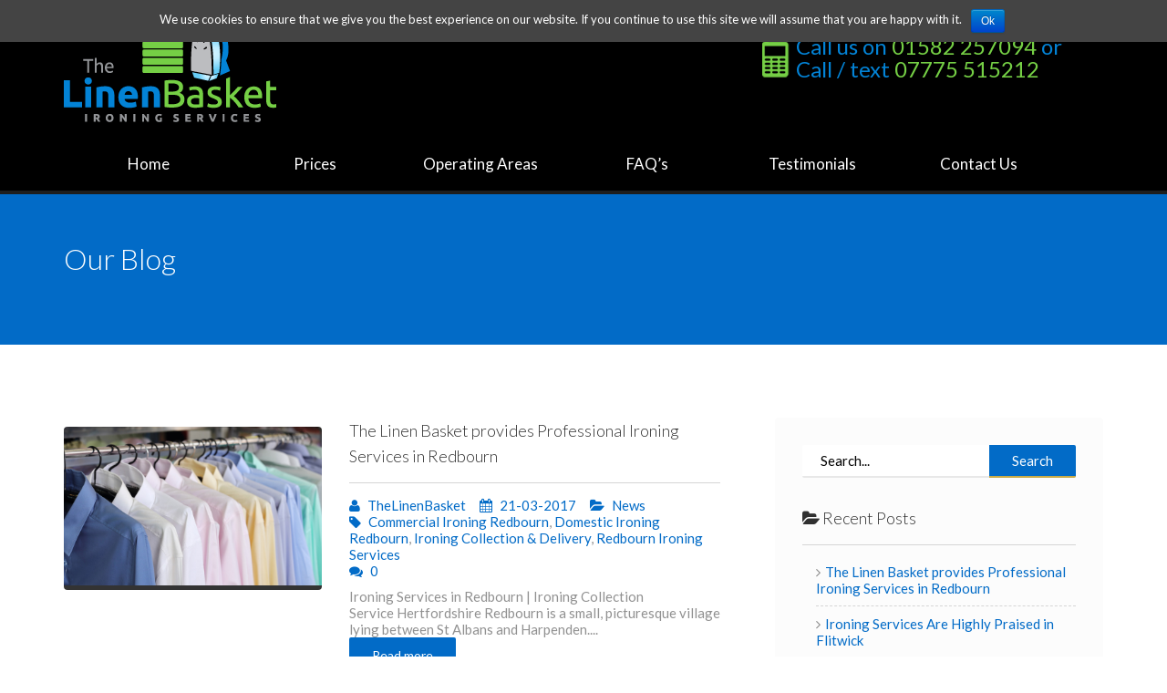

--- FILE ---
content_type: text/html; charset=UTF-8
request_url: https://linenbasketironing.co.uk/blog/
body_size: 11160
content:

<!DOCTYPE html>

 
<html lang="en-GB" prefix="og: http://ogp.me/ns#">

    <head>

    

        <!-- Meta Data -->

        <meta charset="UTF-8"/>

        <link rel="profile" href="http://gmpg.org/xfn/11" />

        <link rel="pingback" href="https://linenbasketironing.co.uk/xmlrpc.php" />

        <!--[if IE]>

            <meta http-equiv="X-UA-Compatible" content="IE=Edge"/>

        <![endif]-->

        <meta name="viewport" content="width=device-width, initial-scale=1">

        

        <!-- Favicon -->        

        <link rel="shortcut icon" href="https://linenbasketironing.co.uk/wp-content/uploads/2016/08/icon.png" type="image/x-icon"/>

        

        <title>The Linen Basket, Ironing Company Blog | News on our Ironing Services</title>

<!-- This site is optimized with the Yoast SEO plugin v4.4 - https://yoast.com/wordpress/plugins/seo/ -->
<meta name="description" content="The linen Basket offer professional &amp; friendly ironing &amp; folding services in and around the Bedfordshire area. Free collection and delivery. T:01582 257094"/>
<meta name="robots" content="noodp"/>
<link rel="canonical" href="https://linenbasketironing.co.uk/blog/" />
<link rel="next" href="https://linenbasketironing.co.uk/blog/page/2/" />
<meta property="og:locale" content="en_GB" />
<meta property="og:type" content="website" />
<meta property="og:title" content="The Linen Basket, Ironing Company Blog | News on our Ironing Services" />
<meta property="og:description" content="The linen Basket offer professional &amp; friendly ironing &amp; folding services in and around the Bedfordshire area. Free collection and delivery. T:01582 257094" />
<meta property="og:url" content="https://linenbasketironing.co.uk/blog/" />
<meta property="og:site_name" content="The Linen Basket" />
<meta name="twitter:card" content="summary" />
<meta name="twitter:description" content="The linen Basket offer professional &amp; friendly ironing &amp; folding services in and around the Bedfordshire area. Free collection and delivery. T:01582 257094" />
<meta name="twitter:title" content="The Linen Basket, Ironing Company Blog | News on our Ironing Services" />
<!-- / Yoast SEO plugin. -->

<link rel='dns-prefetch' href='//fonts.googleapis.com' />
<link rel='dns-prefetch' href='//s.w.org' />
<link rel="alternate" type="application/rss+xml" title="The Linen Basket &raquo; Feed" href="https://linenbasketironing.co.uk/feed/" />
<link rel="alternate" type="application/rss+xml" title="The Linen Basket &raquo; Comments Feed" href="https://linenbasketironing.co.uk/comments/feed/" />
		<script type="text/javascript">
			window._wpemojiSettings = {"baseUrl":"https:\/\/s.w.org\/images\/core\/emoji\/2.2.1\/72x72\/","ext":".png","svgUrl":"https:\/\/s.w.org\/images\/core\/emoji\/2.2.1\/svg\/","svgExt":".svg","source":{"concatemoji":"https:\/\/linenbasketironing.co.uk\/wp-includes\/js\/wp-emoji-release.min.js?ver=4.7.31"}};
			!function(t,a,e){var r,n,i,o=a.createElement("canvas"),l=o.getContext&&o.getContext("2d");function c(t){var e=a.createElement("script");e.src=t,e.defer=e.type="text/javascript",a.getElementsByTagName("head")[0].appendChild(e)}for(i=Array("flag","emoji4"),e.supports={everything:!0,everythingExceptFlag:!0},n=0;n<i.length;n++)e.supports[i[n]]=function(t){var e,a=String.fromCharCode;if(!l||!l.fillText)return!1;switch(l.clearRect(0,0,o.width,o.height),l.textBaseline="top",l.font="600 32px Arial",t){case"flag":return(l.fillText(a(55356,56826,55356,56819),0,0),o.toDataURL().length<3e3)?!1:(l.clearRect(0,0,o.width,o.height),l.fillText(a(55356,57331,65039,8205,55356,57096),0,0),e=o.toDataURL(),l.clearRect(0,0,o.width,o.height),l.fillText(a(55356,57331,55356,57096),0,0),e!==o.toDataURL());case"emoji4":return l.fillText(a(55357,56425,55356,57341,8205,55357,56507),0,0),e=o.toDataURL(),l.clearRect(0,0,o.width,o.height),l.fillText(a(55357,56425,55356,57341,55357,56507),0,0),e!==o.toDataURL()}return!1}(i[n]),e.supports.everything=e.supports.everything&&e.supports[i[n]],"flag"!==i[n]&&(e.supports.everythingExceptFlag=e.supports.everythingExceptFlag&&e.supports[i[n]]);e.supports.everythingExceptFlag=e.supports.everythingExceptFlag&&!e.supports.flag,e.DOMReady=!1,e.readyCallback=function(){e.DOMReady=!0},e.supports.everything||(r=function(){e.readyCallback()},a.addEventListener?(a.addEventListener("DOMContentLoaded",r,!1),t.addEventListener("load",r,!1)):(t.attachEvent("onload",r),a.attachEvent("onreadystatechange",function(){"complete"===a.readyState&&e.readyCallback()})),(r=e.source||{}).concatemoji?c(r.concatemoji):r.wpemoji&&r.twemoji&&(c(r.twemoji),c(r.wpemoji)))}(window,document,window._wpemojiSettings);
		</script>
		<style type="text/css">
img.wp-smiley,
img.emoji {
	display: inline !important;
	border: none !important;
	box-shadow: none !important;
	height: 1em !important;
	width: 1em !important;
	margin: 0 .07em !important;
	vertical-align: -0.1em !important;
	background: none !important;
	padding: 0 !important;
}
</style>
<link rel='stylesheet' id='contact-form-7-css'  href='https://linenbasketironing.co.uk/wp-content/plugins/contact-form-7/includes/css/styles.css?ver=4.6.1' type='text/css' media='all' />
<link rel='stylesheet' id='cookie-notice-front-css'  href='https://linenbasketironing.co.uk/wp-content/plugins/cookie-notice/css/front.css?ver=4.7.31' type='text/css' media='all' />
<link rel='stylesheet' id='bootstrap-css'  href='https://linenbasketironing.co.uk/wp-content/themes/linen/css/bootstrap.min.css?ver=4.7.31' type='text/css' media='all' />
<link rel='stylesheet' id='overwrite-css'  href='https://linenbasketironing.co.uk/wp-content/themes/linen/css/overwrite.css?ver=4.7.31' type='text/css' media='all' />
<link rel='stylesheet' id='font-awesome-css'  href='https://linenbasketironing.co.uk/wp-content/plugins/js_composer/assets/lib/bower/font-awesome/css/font-awesome.min.css?ver=4.11.2.1' type='text/css' media='all' />
<link rel='stylesheet' id='animate-css'  href='https://linenbasketironing.co.uk/wp-content/themes/linen/css/animate.css?ver=4.7.31' type='text/css' media='all' />
<link rel='stylesheet' id='flexslidercss-css'  href='https://linenbasketironing.co.uk/wp-content/themes/linen/css/flexslider.css?ver=4.7.31' type='text/css' media='all' />
<link rel='stylesheet' id='nivo-slider-css'  href='https://linenbasketironing.co.uk/wp-content/themes/linen/css/nivo-slider.css?ver=4.7.31' type='text/css' media='all' />
<link rel='stylesheet' id='prettyPhotos-css'  href='https://linenbasketironing.co.uk/wp-content/themes/linen/css/prettyPhoto.css?ver=4.7.31' type='text/css' media='all' />
<link rel='stylesheet' id='skins-default-css'  href='https://linenbasketironing.co.uk/wp-content/themes/linen/skins/default.css?ver=4.7.31' type='text/css' media='all' />
<link rel='stylesheet' id='theme-style-css'  href='https://linenbasketironing.co.uk/wp-content/themes/linen-child/style.css?ver=2014-12-25' type='text/css' media='all' />
<link rel='stylesheet' id='custom-style-css'  href='https://linenbasketironing.co.uk/wp-content/themes/linen/css/custom.css?ver=4.7.31' type='text/css' media='all' />
<style id='custom-style-inline-css' type='text/css'>
.pricing-box-custom{ width:100%; }
.pricing-box-custom .pricing-body .pricing-head .pricing-price{ color:#FFF; }
.pricing-box-custom .pricing-body .pricing-head .pricing-price p{ color:#FFF; }
.pricing-box-custom .pricing-body .pricing-head .pricing-price p strong{ color:#FFF; }
.pricing-box-custom .pricing-price{ padding-top:20px; }
.home_btn:hover{background-color: #75CF45 !important;}
.btn-primary:hover{background-color: #75CF45 !important;}
.btn-search{background-color: #026bc7 !important; color: #fff !important; 
border-color: -moz-use-text-color -moz-use-text-color #105C8C !important; }
.btn-search:hover{background-color: #75CF45 !important; color: #fff !important; 
border-color: -moz-use-text-color -moz-use-text-color #4F9927 !important;}
.heading {
    font-size: 30px;
    line-height: 46px;
    color: #303030;
    border-bottom: 1px solid #c4c4c4;
    padding-bottom: 5px;
    margin-bottom: 40px;
}

.wpcf7-validation-errors{ color:#FFF !important; }
.wpcf7-success{ color:#FFF !important; }
.wpcf7-mail-sent-ok{ color:#FFF !important; }
.wpcf7-textarea{ height:160px !important; }

::-webkit-input-placeholder {
   color: #000  !important;
}

:-moz-placeholder { /* Firefox 18- */
   color: #000  !important;  
   opacity:  1;
}

::-moz-placeholder {  /* Firefox 19+ */
   color: #000  !important;  
   opacity:  1;
}

:-ms-input-placeholder {  
   color: #000  !important;  
}

.home .blog-post .meta-post { display:none !important; }

.inner-head{
	color:#fff;
	padding:250px 0 40px 0;
}

@media only screen and (max-width:1280px) {
	.green_mobile{ color:#75CF45 !important; }
}

@media only screen and (max-width:1024px) {
	#contact .wpb_text_column .wpb_wrapper h2{ font-size:36px; }
}

@media only screen and (max-width:992px) {
	.inner-head{padding:215px 0 40px 0;}
}

@media only screen and (max-width:767px) {
	.inner-head{padding:250px 0 40px 0;}
}

@media only screen and (max-width:667px) {
	.inner-head{padding:165px 0 40px 0;}
}

@media only screen and (max-width:600px) {
	.inner-head{padding:120px 0 40px 0;}
}

.textwidget .wpcf7-validation-errors{ color:#AAAAAA !important; }
.textwidget .wpcf7-success{ color:#AAAAAA !important; }
.textwidget .wpcf7-mail-sent-ok{ color:#AAAAAA !important; }
.textwidget .wpcf7-textarea{ height:160px !important; }
.textwidget .wpcf7-form-control{ padding-left:10px; }

.textwidget ::-webkit-input-placeholder {
   color: #919191  !important;
   font-size:14px;
  
}

.textwidget :-moz-placeholder { /* Firefox 18- */
   color: #919191  !important;  
   opacity:  1;
   font-size:14px;
  
}

.textwidget ::-moz-placeholder {  /* Firefox 19+ */
   color: #919191  !important;  
   opacity:  1;
   font-size:14px;
  
}

.textwidget :-ms-input-placeholder {  
   color: #919191  !important;  
   font-size:14px;
}

.textwidget .wpcf7-submit{background-color: #303030 !important; color: #fff !important; 
border-color: -moz-use-text-color -moz-use-text-color #1e1e1e !important; border: medium none;
    border-radius: 2px;  font-size: 14px;
    font-weight: 400;
    line-height: 20px;
    padding: 10px 25px;
    transition: all 0.3s ease-in-out 0s; }
.textwidget .wpcf7-submit:hover{background-color: #474747 !important; color: #fff !important; 
border-color: -moz-use-text-color -moz-use-text-color #1e1e1e !important; border: medium none;
    border-radius: 2px;  font-size: 14px;
    font-weight: 400;
    line-height: 20px;
    padding: 10px 25px;
    transition: all 0.3s ease-in-out 0s; }
    
.heading h1.h1_new {
    color: #026bc7;
    font-size: 60px;
    font-style: normal;
    font-weight: 300;
    line-height: 72px;
    margin-bottom: 5px;
}

h1.h1_new2 {
    color: #026bc7;
    font-size: 60px;
    font-style: normal;
    font-weight: 300;
    line-height: 72px;
    margin-bottom: 5px;
}
</style>
<link rel='stylesheet' id='skin-css'  href='https://linenbasketironing.co.uk/wp-content/themes/linen/skins/overridestyle.css?ver=4.7.31' type='text/css' media='all' />
<style id='skin-inline-css' type='text/css'>
.testimoni-wrapper,.pricing-wrapper,.da-thumbs li  article,.team-caption,.home-centered{background-color:rgba(2,107,199, 0.9);}
</style>
<link rel='stylesheet' id='redux-google-fonts-theme_options-css'  href='https://fonts.googleapis.com/css?family=Lato%3A400%2C300&#038;ver=1488974153' type='text/css' media='all' />
<script type='text/javascript' src='https://linenbasketironing.co.uk/wp-includes/js/jquery/jquery.js?ver=1.12.4'></script>
<script type='text/javascript' src='https://linenbasketironing.co.uk/wp-includes/js/jquery/jquery-migrate.min.js?ver=1.4.1'></script>
<script type='text/javascript'>
/* <![CDATA[ */
var cnArgs = {"ajaxurl":"https:\/\/linenbasketironing.co.uk\/wp-admin\/admin-ajax.php","hideEffect":"fade","onScroll":"no","onScrollOffset":"100","cookieName":"cookie_notice_accepted","cookieValue":"TRUE","cookieTime":"2592000","cookiePath":"\/","cookieDomain":""};
/* ]]> */
</script>
<script type='text/javascript' src='https://linenbasketironing.co.uk/wp-content/plugins/cookie-notice/js/front.js?ver=1.2.38'></script>
<link rel='https://api.w.org/' href='https://linenbasketironing.co.uk/wp-json/' />
<link rel="EditURI" type="application/rsd+xml" title="RSD" href="https://linenbasketironing.co.uk/xmlrpc.php?rsd" />
<link rel="wlwmanifest" type="application/wlwmanifest+xml" href="https://linenbasketironing.co.uk/wp-includes/wlwmanifest.xml" /> 
<meta name="generator" content="WordPress 4.7.31" />
<!-- HTML5 shim and Respond.js IE8 support of HTML5 elements and media queries -->
    <!--[if lt IE 9]>
      <script src="https://linenbasketironing.co.uk/wp-content/themes/linen/js/html5shiv.js"></script>
      <script src="https://linenbasketironing.co.uk/wp-content/themes/linen/js/respond.min.js"></script>
    <![endif]--><meta name="generator" content="Powered by Visual Composer - drag and drop page builder for WordPress."/>
<!--[if lte IE 9]><link rel="stylesheet" type="text/css" href="https://linenbasketironing.co.uk/wp-content/plugins/js_composer/assets/css/vc_lte_ie9.min.css" media="screen"><![endif]--><!--[if IE  8]><link rel="stylesheet" type="text/css" href="https://linenbasketironing.co.uk/wp-content/plugins/js_composer/assets/css/vc-ie8.min.css" media="screen"><![endif]--><script>
  (function(i,s,o,g,r,a,m){i['GoogleAnalyticsObject']=r;i[r]=i[r]||function(){
  (i[r].q=i[r].q||[]).push(arguments)},i[r].l=1*new Date();a=s.createElement(o),
  m=s.getElementsByTagName(o)[0];a.async=1;a.src=g;m.parentNode.insertBefore(a,m)
  })(window,document,'script','https://www.google-analytics.com/analytics.js','ga');

  ga('create', 'UA-85464547-1', 'auto');
  ga('send', 'pageview');

</script>
<meta name="msvalidate.01" content="C193F28EABBD951AA809784543B06BA1" /><style type="text/css" title="dynamic-css" class="options-output">body{font-family:Lato;line-height:18px;font-weight:400;font-style:normal;font-size:15px;}p{font-family:Lato;line-height:25px;font-weight:400;font-style:normal;color:#7a7a7a;font-size:16px;}h1, h2, h3, h4, h5, h6{font-family:Lato;font-weight:300;font-style:normal;}</style><noscript><style type="text/css"> .wpb_animate_when_almost_visible { opacity: 1; }</style></noscript>
        

    </head>

    <body class="blog wpb-js-composer js-comp-ver-4.11.2.1 vc_responsive">


     

        <!-- Alfat Header-->

        <header id="header-nav">

            <div class="navbar navbar-default" role="navigation">

                <div class="container">

                    <div class="navbar-header">

                        <button type="button" class="navbar-toggle" data-toggle="collapse" data-target=".navbar-collapse">

                            <span class="icon-bar"></span>

                            <span class="icon-bar"></span>

                            <span class="icon-bar"></span>

                        </button>

                        <a class="navbar-brand" href="https://linenbasketironing.co.uk/">

                            <img src="https://linenbasketironing.co.uk/wp-content/uploads/2016/08/logo.png" alt="The Linen Basket" />

                        </a>

                    </div>

                    
					<div class="phone">

                    	<div class="phone_icon" ><img src="https://linenbasketironing.co.uk/wp-content/uploads/2016/08/phone-icon-2.png" /></div>

                    	<div class="phone_text" >

							<div class="phone_label" style="color:#0383d6;" >Call us on&nbsp;<span style="color:#75cf45" >01582  257094</span>&nbsp;or&nbsp;</div>
							<!--<div class="width36" >
                            	<!--<div class="phone_no" ></div>-->
                            <!--</div>
                            
                            <div class="width64" >-->
                            	<!--<div class="phone_label2" >&nbsp;or call or text&nbsp;<span class="phone_no2" >07775 515212</span></div>-->
                                <div class="phone_label" style="color:#0383d6;" >Call / text&nbsp;<span style="color:#75cf45" >07775 515212</span></div>
                            	<!--<div class="phone_no" >07775 515212</div>-->
                            <!--</div>-->

                        </div>

                    </div>

                    <div class="collapse navbar-collapse">

                        <ul id="menu-new-menu" class="nav navbar-nav alfat_main-nav"><li id="menu-item-842" class="menu-item menu-item-type-post_type menu-item-object-page menu-item-home menu-item-842"><a title="Home" href="https://linenbasketironing.co.uk/"><span class="glyphicon Ironing Services in Bedfordshire"></span>&nbsp;Home</a></li>
<li id="menu-item-969" class="menu-item menu-item-type-post_type menu-item-object-page menu-item-969"><a title="Prices" href="https://linenbasketironing.co.uk/ironing-services-prices/"><span class="glyphicon Ironing Services Prices"></span>&nbsp;Prices</a></li>
<li id="menu-item-1016" class="menu-item menu-item-type-post_type menu-item-object-page menu-item-1016"><a title="Operating Areas" href="https://linenbasketironing.co.uk/operating-areas/"><span class="glyphicon Bedfordshire Ironing Service Operating Areas"></span>&nbsp;Operating Areas</a></li>
<li id="menu-item-820" class="menu-item menu-item-type-post_type menu-item-object-page menu-item-820"><a title="FAQ&#039;s" href="https://linenbasketironing.co.uk/faq/"><span class="glyphicon The Linen Basket FAQ&#8217;s"></span>&nbsp;FAQ&#8217;s</a></li>
<li id="menu-item-911" class="menu-item menu-item-type-post_type menu-item-object-page menu-item-911"><a title="Testimonials" href="https://linenbasketironing.co.uk/testimonials/">Testimonials</a></li>
<li id="menu-item-897" class="menu-item menu-item-type-post_type menu-item-object-page menu-item-897"><a title="Contact Us" href="https://linenbasketironing.co.uk/contact-us/">Contact Us</a></li>
</ul>
                        

                    </div><!--/.nav-collapse -->

                </div>

            </div>

        </header>

	<!-- Start page header -->
	<div class="inner-head">
		<div class="container">
			<div class="row">
							<div class="col-md-12">
					<h1>Our Blog</h1>
				</div>
						</div>
		</div>
	</div>
	<!-- End page header -->
	<div class="inner-page">
		<div class="container">
			<div class="row">
												<div class="col-md-8">
					<div class="blog-wrapper">
										
																					
								
<article class="post-1416 post type-post status-publish format-standard has-post-thumbnail hentry category-news tag-commercial-ironing-redbourn tag-domestic-ironing-redbourn tag-ironing-collection-delivery tag-redbourn-ironing-services">
	<div class="row">
			<div class="col-md-5">
			<div class="blog-thumbs">
				<img width="780" height="480" src="https://linenbasketironing.co.uk/wp-content/uploads/2017/03/Ironing-Services-in-Redbourn.jpg" class="img-responsive wp-post-image" alt="Ironing Services in Redbourn" srcset="https://linenbasketironing.co.uk/wp-content/uploads/2017/03/Ironing-Services-in-Redbourn.jpg 780w, https://linenbasketironing.co.uk/wp-content/uploads/2017/03/Ironing-Services-in-Redbourn-300x185.jpg 300w, https://linenbasketironing.co.uk/wp-content/uploads/2017/03/Ironing-Services-in-Redbourn-768x473.jpg 768w" sizes="(max-width: 780px) 100vw, 780px" />			</div>
		</div>
		<div class="col-md-7">
				<h5><a href="https://linenbasketironing.co.uk/ironing-services-in-redbourn/">The Linen Basket provides Professional Ironing Services in Redbourn</a></h5>
						<ul class="meta-post">
								<li><a><i class="fa fa-user"></i></a> <a href="https://linenbasketironing.co.uk/author/thelinenbasket/" title="Posts by TheLinenBasket" rel="author">TheLinenBasket</a></li>
				  
								<li><a href="https://linenbasketironing.co.uk/2017/03/21/"><i class="fa fa-calendar"></i> 21-03-2017 </a></li>
													<li><a><i class="fa fa-folder-open"></i></a> <a href="https://linenbasketironing.co.uk/category/news/" rel="category tag">News</a></li>
												<li><a><i class="fa fa-tag"></i></a> <a href="https://linenbasketironing.co.uk/tag/commercial-ironing-redbourn/" rel="tag">Commercial Ironing Redbourn</a>, <a href="https://linenbasketironing.co.uk/tag/domestic-ironing-redbourn/" rel="tag">Domestic Ironing Redbourn</a>, <a href="https://linenbasketironing.co.uk/tag/ironing-collection-delivery/" rel="tag">Ironing Collection &amp; Delivery</a>, <a href="https://linenbasketironing.co.uk/tag/redbourn-ironing-services/" rel="tag">Redbourn Ironing Services</a></li>
												<li><a><i class="fa fa-comments"></i></a> <a href="https://linenbasketironing.co.uk/ironing-services-in-redbourn/#respond">0</a></li>
							</ul>
							
			Ironing Services in Redbourn | Ironing Collection Service Hertfordshire Redbourn is a small, picturesque village lying between St Albans and Harpenden....			<p><a href="https://linenbasketironing.co.uk/ironing-services-in-redbourn/" class="btn btn-primary">Read more</a></p>

					</div>								
	</div>
</article>							
															
								
<article class="post-1427 post type-post status-publish format-standard has-post-thumbnail hentry category-news tag-ampthill-ironing-services tag-commercial-ironing-ampthill tag-domestic-ironing-ampthill tag-ironing-ampthill">
	<div class="row">
			<div class="col-md-5">
			<div class="blog-thumbs">
				<img width="780" height="480" src="https://linenbasketironing.co.uk/wp-content/uploads/2017/03/Professional-Ironing-Services-in-Flitwick.jpg" class="img-responsive wp-post-image" alt="Professional Ironing Services in Flitwick" srcset="https://linenbasketironing.co.uk/wp-content/uploads/2017/03/Professional-Ironing-Services-in-Flitwick.jpg 780w, https://linenbasketironing.co.uk/wp-content/uploads/2017/03/Professional-Ironing-Services-in-Flitwick-300x185.jpg 300w, https://linenbasketironing.co.uk/wp-content/uploads/2017/03/Professional-Ironing-Services-in-Flitwick-768x473.jpg 768w" sizes="(max-width: 780px) 100vw, 780px" />			</div>
		</div>
		<div class="col-md-7">
				<h5><a href="https://linenbasketironing.co.uk/ironing-services-in-flitwick/">Ironing Services Are Highly Praised in Flitwick</a></h5>
						<ul class="meta-post">
								<li><a><i class="fa fa-user"></i></a> <a href="https://linenbasketironing.co.uk/author/thelinenbasket/" title="Posts by TheLinenBasket" rel="author">TheLinenBasket</a></li>
				  
								<li><a href="https://linenbasketironing.co.uk/2017/03/14/"><i class="fa fa-calendar"></i> 14-03-2017 </a></li>
													<li><a><i class="fa fa-folder-open"></i></a> <a href="https://linenbasketironing.co.uk/category/news/" rel="category tag">News</a></li>
												<li><a><i class="fa fa-tag"></i></a> <a href="https://linenbasketironing.co.uk/tag/ampthill-ironing-services/" rel="tag">Ampthill Ironing Services</a>, <a href="https://linenbasketironing.co.uk/tag/commercial-ironing-ampthill/" rel="tag">Commercial ironing Ampthill</a>, <a href="https://linenbasketironing.co.uk/tag/domestic-ironing-ampthill/" rel="tag">Domestic Ironing Ampthill</a>, <a href="https://linenbasketironing.co.uk/tag/ironing-ampthill/" rel="tag">Ironing Ampthill</a></li>
												<li><a><i class="fa fa-comments"></i></a> <a href="https://linenbasketironing.co.uk/ironing-services-in-flitwick/#respond">0</a></li>
							</ul>
							
			Ironing Services in Flitwick | Ironing Collection &amp; Delivery Services A new business depends on its early customers to buy in...			<p><a href="https://linenbasketironing.co.uk/ironing-services-in-flitwick/" class="btn btn-primary">Read more</a></p>

					</div>								
	</div>
</article>							
															
								
<article class="post-1371 post type-post status-publish format-standard has-post-thumbnail hentry category-news tag-commercial-ironing-silsoe tag-domestic-ironing-silsoe tag-local-ironing-service-silsoe tag-silsoe-ironing-services">
	<div class="row">
			<div class="col-md-5">
			<div class="blog-thumbs">
				<img width="780" height="480" src="https://linenbasketironing.co.uk/wp-content/uploads/2017/02/Ironing-Services-in-Markyate.jpg" class="img-responsive wp-post-image" alt="Ironing Services in Markyate" srcset="https://linenbasketironing.co.uk/wp-content/uploads/2017/02/Ironing-Services-in-Markyate.jpg 780w, https://linenbasketironing.co.uk/wp-content/uploads/2017/02/Ironing-Services-in-Markyate-300x185.jpg 300w, https://linenbasketironing.co.uk/wp-content/uploads/2017/02/Ironing-Services-in-Markyate-768x473.jpg 768w" sizes="(max-width: 780px) 100vw, 780px" />			</div>
		</div>
		<div class="col-md-7">
				<h5><a href="https://linenbasketironing.co.uk/ironing-services-in-markyate/">Professional Ironing Services in Markyate, When You Need Them</a></h5>
						<ul class="meta-post">
								<li><a><i class="fa fa-user"></i></a> <a href="https://linenbasketironing.co.uk/author/thelinenbasket/" title="Posts by TheLinenBasket" rel="author">TheLinenBasket</a></li>
				  
								<li><a href="https://linenbasketironing.co.uk/2017/02/23/"><i class="fa fa-calendar"></i> 23-02-2017 </a></li>
													<li><a><i class="fa fa-folder-open"></i></a> <a href="https://linenbasketironing.co.uk/category/news/" rel="category tag">News</a></li>
												<li><a><i class="fa fa-tag"></i></a> <a href="https://linenbasketironing.co.uk/tag/commercial-ironing-silsoe/" rel="tag">Commercial Ironing Silsoe</a>, <a href="https://linenbasketironing.co.uk/tag/domestic-ironing-silsoe/" rel="tag">Domestic Ironing Silsoe</a>, <a href="https://linenbasketironing.co.uk/tag/local-ironing-service-silsoe/" rel="tag">Local Ironing Service Silsoe</a>, <a href="https://linenbasketironing.co.uk/tag/silsoe-ironing-services/" rel="tag">Silsoe Ironing Services</a></li>
												<li><a><i class="fa fa-comments"></i></a> <a href="https://linenbasketironing.co.uk/ironing-services-in-markyate/#respond">0</a></li>
							</ul>
							
			Ironing Services in Markyate | Ironing Collection &amp; Delivery The village of Markyate, situated between Dunstable and St Albans,...			<p><a href="https://linenbasketironing.co.uk/ironing-services-in-markyate/" class="btn btn-primary">Read more</a></p>

					</div>								
	</div>
</article>							
															
								
<article class="post-1362 post type-post status-publish format-standard has-post-thumbnail hentry category-news tag-commercial-ironing-harlington tag-harlington-ironing-service tag-ironing-collection-delivery">
	<div class="row">
			<div class="col-md-5">
			<div class="blog-thumbs">
				<img width="780" height="480" src="https://linenbasketironing.co.uk/wp-content/uploads/2017/02/Ironing-Services-in-Harlington-1.jpg" class="img-responsive wp-post-image" alt="Ironing Services in Harlington" srcset="https://linenbasketironing.co.uk/wp-content/uploads/2017/02/Ironing-Services-in-Harlington-1.jpg 780w, https://linenbasketironing.co.uk/wp-content/uploads/2017/02/Ironing-Services-in-Harlington-1-300x185.jpg 300w, https://linenbasketironing.co.uk/wp-content/uploads/2017/02/Ironing-Services-in-Harlington-1-768x473.jpg 768w" sizes="(max-width: 780px) 100vw, 780px" />			</div>
		</div>
		<div class="col-md-7">
				<h5><a href="https://linenbasketironing.co.uk/ironing-services-in-harlington/">Ironing Services in Harlington Welcomed by Busy Families</a></h5>
						<ul class="meta-post">
								<li><a><i class="fa fa-user"></i></a> <a href="https://linenbasketironing.co.uk/author/thelinenbasket/" title="Posts by TheLinenBasket" rel="author">TheLinenBasket</a></li>
				  
								<li><a href="https://linenbasketironing.co.uk/2017/02/06/"><i class="fa fa-calendar"></i> 06-02-2017 </a></li>
													<li><a><i class="fa fa-folder-open"></i></a> <a href="https://linenbasketironing.co.uk/category/news/" rel="category tag">News</a></li>
												<li><a><i class="fa fa-tag"></i></a> <a href="https://linenbasketironing.co.uk/tag/commercial-ironing-harlington/" rel="tag">Commercial Ironing Harlington</a>, <a href="https://linenbasketironing.co.uk/tag/harlington-ironing-service/" rel="tag">Harlington Ironing Service</a>, <a href="https://linenbasketironing.co.uk/tag/ironing-collection-delivery/" rel="tag">Ironing Collection &amp; Delivery</a></li>
												<li><a><i class="fa fa-comments"></i></a> <a href="https://linenbasketironing.co.uk/ironing-services-in-harlington/#respond">0</a></li>
							</ul>
							
			Ironing Services in Harlington | Ironing Collection Service  “There’s nothing worse than getting to nine, or ten o’clock and...			<p><a href="https://linenbasketironing.co.uk/ironing-services-in-harlington/" class="btn btn-primary">Read more</a></p>

					</div>								
	</div>
</article>							
															
								
<article class="post-1342 post type-post status-publish format-standard has-post-thumbnail hentry category-news tag-commercial-ironing-silsoe tag-domestic-ironing-silsoe tag-local-ironing-service-silsoe tag-silsoe-ironing-services">
	<div class="row">
			<div class="col-md-5">
			<div class="blog-thumbs">
				<img width="780" height="480" src="https://linenbasketironing.co.uk/wp-content/uploads/2017/01/Ironing-Services-in-Silsoe.jpg" class="img-responsive wp-post-image" alt="Ironing Services in Silsoe" srcset="https://linenbasketironing.co.uk/wp-content/uploads/2017/01/Ironing-Services-in-Silsoe.jpg 780w, https://linenbasketironing.co.uk/wp-content/uploads/2017/01/Ironing-Services-in-Silsoe-300x185.jpg 300w, https://linenbasketironing.co.uk/wp-content/uploads/2017/01/Ironing-Services-in-Silsoe-768x473.jpg 768w" sizes="(max-width: 780px) 100vw, 780px" />			</div>
		</div>
		<div class="col-md-7">
				<h5><a href="https://linenbasketironing.co.uk/ironing-services-in-silsoe/">Local Ironing Services in Silsoe</a></h5>
						<ul class="meta-post">
								<li><a><i class="fa fa-user"></i></a> <a href="https://linenbasketironing.co.uk/author/thelinenbasket/" title="Posts by TheLinenBasket" rel="author">TheLinenBasket</a></li>
				  
								<li><a href="https://linenbasketironing.co.uk/2017/01/18/"><i class="fa fa-calendar"></i> 18-01-2017 </a></li>
													<li><a><i class="fa fa-folder-open"></i></a> <a href="https://linenbasketironing.co.uk/category/news/" rel="category tag">News</a></li>
												<li><a><i class="fa fa-tag"></i></a> <a href="https://linenbasketironing.co.uk/tag/commercial-ironing-silsoe/" rel="tag">Commercial Ironing Silsoe</a>, <a href="https://linenbasketironing.co.uk/tag/domestic-ironing-silsoe/" rel="tag">Domestic Ironing Silsoe</a>, <a href="https://linenbasketironing.co.uk/tag/local-ironing-service-silsoe/" rel="tag">Local Ironing Service Silsoe</a>, <a href="https://linenbasketironing.co.uk/tag/silsoe-ironing-services/" rel="tag">Silsoe Ironing Services</a></li>
												<li><a><i class="fa fa-comments"></i></a> <a href="https://linenbasketironing.co.uk/ironing-services-in-silsoe/#respond">0</a></li>
							</ul>
							
			Local Ironing Services In Silsoe | Ironing Collection Service for Silsoe The ancient village of Silsoe is located midway between Bedford...			<p><a href="https://linenbasketironing.co.uk/ironing-services-in-silsoe/" class="btn btn-primary">Read more</a></p>

					</div>								
	</div>
</article>							
															
								
<article class="post-1335 post type-post status-publish format-standard has-post-thumbnail hentry category-news tag-ampthill-ironing-services tag-commercial-ironing-ampthill tag-domestic-ironing-ampthill tag-ironing-ampthill">
	<div class="row">
			<div class="col-md-5">
			<div class="blog-thumbs">
				<img width="780" height="480" src="https://linenbasketironing.co.uk/wp-content/uploads/2017/01/Ironing-Services-in-Ampthill.jpg" class="img-responsive wp-post-image" alt="Ironing Services in Ampthill" srcset="https://linenbasketironing.co.uk/wp-content/uploads/2017/01/Ironing-Services-in-Ampthill.jpg 780w, https://linenbasketironing.co.uk/wp-content/uploads/2017/01/Ironing-Services-in-Ampthill-300x185.jpg 300w, https://linenbasketironing.co.uk/wp-content/uploads/2017/01/Ironing-Services-in-Ampthill-768x473.jpg 768w" sizes="(max-width: 780px) 100vw, 780px" />			</div>
		</div>
		<div class="col-md-7">
				<h5><a href="https://linenbasketironing.co.uk/local-ironing-services-in-ampthill/">Local Ironing Services in Ampthill</a></h5>
						<ul class="meta-post">
								<li><a><i class="fa fa-user"></i></a> <a href="https://linenbasketironing.co.uk/author/thelinenbasket/" title="Posts by TheLinenBasket" rel="author">TheLinenBasket</a></li>
				  
								<li><a href="https://linenbasketironing.co.uk/2017/01/17/"><i class="fa fa-calendar"></i> 17-01-2017 </a></li>
													<li><a><i class="fa fa-folder-open"></i></a> <a href="https://linenbasketironing.co.uk/category/news/" rel="category tag">News</a></li>
												<li><a><i class="fa fa-tag"></i></a> <a href="https://linenbasketironing.co.uk/tag/ampthill-ironing-services/" rel="tag">Ampthill Ironing Services</a>, <a href="https://linenbasketironing.co.uk/tag/commercial-ironing-ampthill/" rel="tag">Commercial ironing Ampthill</a>, <a href="https://linenbasketironing.co.uk/tag/domestic-ironing-ampthill/" rel="tag">Domestic Ironing Ampthill</a>, <a href="https://linenbasketironing.co.uk/tag/ironing-ampthill/" rel="tag">Ironing Ampthill</a></li>
												<li><a><i class="fa fa-comments"></i></a> <a href="https://linenbasketironing.co.uk/local-ironing-services-in-ampthill/#respond">0</a></li>
							</ul>
							
			Ironing Services in Ampthill | Ironing Collection Service Ampthill is a delightful mix of old and new, which is perhaps...			<p><a href="https://linenbasketironing.co.uk/local-ironing-services-in-ampthill/" class="btn btn-primary">Read more</a></p>

					</div>								
	</div>
</article>							
															
								
<article class="post-1327 post type-post status-publish format-standard has-post-thumbnail hentry category-news tag-commercial-ironing-luton tag-domestic-ironing-luton tag-ironing-services-luton">
	<div class="row">
			<div class="col-md-5">
			<div class="blog-thumbs">
				<img width="780" height="480" src="https://linenbasketironing.co.uk/wp-content/uploads/2016/12/Ironing-Services-Luton.jpg" class="img-responsive wp-post-image" alt="Ironing Services Luton" srcset="https://linenbasketironing.co.uk/wp-content/uploads/2016/12/Ironing-Services-Luton.jpg 780w, https://linenbasketironing.co.uk/wp-content/uploads/2016/12/Ironing-Services-Luton-300x185.jpg 300w, https://linenbasketironing.co.uk/wp-content/uploads/2016/12/Ironing-Services-Luton-768x473.jpg 768w" sizes="(max-width: 780px) 100vw, 780px" />			</div>
		</div>
		<div class="col-md-7">
				<h5><a href="https://linenbasketironing.co.uk/ironing-services-in-luton/">Ironing Services in Luton Take the Pressure Off Busy Families</a></h5>
						<ul class="meta-post">
								<li><a><i class="fa fa-user"></i></a> <a href="https://linenbasketironing.co.uk/author/thelinenbasket/" title="Posts by TheLinenBasket" rel="author">TheLinenBasket</a></li>
				  
								<li><a href="https://linenbasketironing.co.uk/2016/12/21/"><i class="fa fa-calendar"></i> 21-12-2016 </a></li>
													<li><a><i class="fa fa-folder-open"></i></a> <a href="https://linenbasketironing.co.uk/category/news/" rel="category tag">News</a></li>
												<li><a><i class="fa fa-tag"></i></a> <a href="https://linenbasketironing.co.uk/tag/commercial-ironing-luton/" rel="tag">commercial ironing luton</a>, <a href="https://linenbasketironing.co.uk/tag/domestic-ironing-luton/" rel="tag">domestic ironing luton</a>, <a href="https://linenbasketironing.co.uk/tag/ironing-services-luton/" rel="tag">Ironing Services Luton</a></li>
												<li><a><i class="fa fa-comments"></i></a> <a href="https://linenbasketironing.co.uk/ironing-services-in-luton/#respond">0</a></li>
							</ul>
							
			Luton Ironing Services | Ironing Collection Service for Luton Ironing is a chore, let’s face it – but waking up...			<p><a href="https://linenbasketironing.co.uk/ironing-services-in-luton/" class="btn btn-primary">Read more</a></p>

					</div>								
	</div>
</article>							
															
								
<article class="post-1310 post type-post status-publish format-standard has-post-thumbnail hentry category-news tag-commercial-ironing-barton-le-clay tag-domestic-ironing-barton-le-clay tag-ironing-barton-le-clay">
	<div class="row">
			<div class="col-md-5">
			<div class="blog-thumbs">
				<img width="780" height="480" src="https://linenbasketironing.co.uk/wp-content/uploads/2016/12/Ironing-Services-in-Barton-le-Clay.jpg" class="img-responsive wp-post-image" alt="Ironing Services in Barton-le-Clay" srcset="https://linenbasketironing.co.uk/wp-content/uploads/2016/12/Ironing-Services-in-Barton-le-Clay.jpg 780w, https://linenbasketironing.co.uk/wp-content/uploads/2016/12/Ironing-Services-in-Barton-le-Clay-300x185.jpg 300w, https://linenbasketironing.co.uk/wp-content/uploads/2016/12/Ironing-Services-in-Barton-le-Clay-768x473.jpg 768w" sizes="(max-width: 780px) 100vw, 780px" />			</div>
		</div>
		<div class="col-md-7">
				<h5><a href="https://linenbasketironing.co.uk/ironing-services-in-barton-le-clay/">Busy Households Welcome Ironing Services in Barton-le-Clay</a></h5>
						<ul class="meta-post">
								<li><a><i class="fa fa-user"></i></a> <a href="https://linenbasketironing.co.uk/author/thelinenbasket/" title="Posts by TheLinenBasket" rel="author">TheLinenBasket</a></li>
				  
								<li><a href="https://linenbasketironing.co.uk/2016/12/09/"><i class="fa fa-calendar"></i> 09-12-2016 </a></li>
													<li><a><i class="fa fa-folder-open"></i></a> <a href="https://linenbasketironing.co.uk/category/news/" rel="category tag">News</a></li>
												<li><a><i class="fa fa-tag"></i></a> <a href="https://linenbasketironing.co.uk/tag/commercial-ironing-barton-le-clay/" rel="tag">Commercial ironing Barton-le-Clay</a>, <a href="https://linenbasketironing.co.uk/tag/domestic-ironing-barton-le-clay/" rel="tag">Domestic ironing Barton-le-Clay</a>, <a href="https://linenbasketironing.co.uk/tag/ironing-barton-le-clay/" rel="tag">ironing Barton-le-Clay</a></li>
												<li><a><i class="fa fa-comments"></i></a> <a href="https://linenbasketironing.co.uk/ironing-services-in-barton-le-clay/#respond">0</a></li>
							</ul>
							
			Barton-le-Clay Ironing Services | Ironing Collection Service The ancient town of Barton-le-Clay sits midway between Bedford and Luton, with the...			<p><a href="https://linenbasketironing.co.uk/ironing-services-in-barton-le-clay/" class="btn btn-primary">Read more</a></p>

					</div>								
	</div>
</article>							
															
								
<article class="post-1299 post type-post status-publish format-standard has-post-thumbnail hentry category-news tag-commercial-ironing-dunstable tag-commercial-ironing-toddington tag-domestic-ironing-dunstable">
	<div class="row">
			<div class="col-md-5">
			<div class="blog-thumbs">
				<img width="780" height="480" src="https://linenbasketironing.co.uk/wp-content/uploads/2016/11/Ironing-Services-in-Dunstable.jpg" class="img-responsive wp-post-image" alt="Professional Ironing Services in Dunstable" srcset="https://linenbasketironing.co.uk/wp-content/uploads/2016/11/Ironing-Services-in-Dunstable.jpg 780w, https://linenbasketironing.co.uk/wp-content/uploads/2016/11/Ironing-Services-in-Dunstable-300x185.jpg 300w, https://linenbasketironing.co.uk/wp-content/uploads/2016/11/Ironing-Services-in-Dunstable-768x473.jpg 768w" sizes="(max-width: 780px) 100vw, 780px" />			</div>
		</div>
		<div class="col-md-7">
				<h5><a href="https://linenbasketironing.co.uk/ironing-services-in-dunstable/">Providing Professional Ironing Services in Dunstable</a></h5>
						<ul class="meta-post">
								<li><a><i class="fa fa-user"></i></a> <a href="https://linenbasketironing.co.uk/author/thelinenbasket/" title="Posts by TheLinenBasket" rel="author">TheLinenBasket</a></li>
				  
								<li><a href="https://linenbasketironing.co.uk/2016/11/25/"><i class="fa fa-calendar"></i> 25-11-2016 </a></li>
													<li><a><i class="fa fa-folder-open"></i></a> <a href="https://linenbasketironing.co.uk/category/news/" rel="category tag">News</a></li>
												<li><a><i class="fa fa-tag"></i></a> <a href="https://linenbasketironing.co.uk/tag/commercial-ironing-dunstable/" rel="tag">Commercial ironing Dunstable</a>, <a href="https://linenbasketironing.co.uk/tag/commercial-ironing-toddington/" rel="tag">Commercial ironing Toddington</a>, <a href="https://linenbasketironing.co.uk/tag/domestic-ironing-dunstable/" rel="tag">Domestic ironing Dunstable</a></li>
												<li><a><i class="fa fa-comments"></i></a> <a href="https://linenbasketironing.co.uk/ironing-services-in-dunstable/#respond">0</a></li>
							</ul>
							
			The Linen Basket Provides Professional Ironing Services in Dunstable The busy market town of Dunstable lies just 30 miles...			<p><a href="https://linenbasketironing.co.uk/ironing-services-in-dunstable/" class="btn btn-primary">Read more</a></p>

					</div>								
	</div>
</article>							
															
								
<article class="post-1285 post type-post status-publish format-standard has-post-thumbnail hentry category-news tag-commercial-ironing-toddington tag-domestic-ironing-toddington">
	<div class="row">
			<div class="col-md-5">
			<div class="blog-thumbs">
				<img width="780" height="480" src="https://linenbasketironing.co.uk/wp-content/uploads/2016/11/Ironing-Services-in-Toddington.jpg" class="img-responsive wp-post-image" alt="Ironing Services in Toddington" srcset="https://linenbasketironing.co.uk/wp-content/uploads/2016/11/Ironing-Services-in-Toddington.jpg 780w, https://linenbasketironing.co.uk/wp-content/uploads/2016/11/Ironing-Services-in-Toddington-300x185.jpg 300w, https://linenbasketironing.co.uk/wp-content/uploads/2016/11/Ironing-Services-in-Toddington-768x473.jpg 768w" sizes="(max-width: 780px) 100vw, 780px" />			</div>
		</div>
		<div class="col-md-7">
				<h5><a href="https://linenbasketironing.co.uk/ironing-services-in-toddington-for-domestic-and-commercial-clients/">Ironing Services in Toddington for Domestic and Commercial Clients</a></h5>
						<ul class="meta-post">
								<li><a><i class="fa fa-user"></i></a> <a href="https://linenbasketironing.co.uk/author/thelinenbasket/" title="Posts by TheLinenBasket" rel="author">TheLinenBasket</a></li>
				  
								<li><a href="https://linenbasketironing.co.uk/2016/11/08/"><i class="fa fa-calendar"></i> 08-11-2016 </a></li>
													<li><a><i class="fa fa-folder-open"></i></a> <a href="https://linenbasketironing.co.uk/category/news/" rel="category tag">News</a></li>
												<li><a><i class="fa fa-tag"></i></a> <a href="https://linenbasketironing.co.uk/tag/commercial-ironing-toddington/" rel="tag">Commercial ironing Toddington</a>, <a href="https://linenbasketironing.co.uk/tag/domestic-ironing-toddington/" rel="tag">Domestic ironing Toddington</a></li>
												<li><a><i class="fa fa-comments"></i></a> <a href="https://linenbasketironing.co.uk/ironing-services-in-toddington-for-domestic-and-commercial-clients/#respond">0</a></li>
							</ul>
							
			Ironing Services in Toddington Offer a Helping Hand to Busy Families Toddington is a beautiful village to live in,...			<p><a href="https://linenbasketironing.co.uk/ironing-services-in-toddington-for-domestic-and-commercial-clients/" class="btn btn-primary">Read more</a></p>

					</div>								
	</div>
</article>							
							
							<ul class="pagination">
	<li><span class='page-numbers current'>1</span></li>
	<li><a class='page-numbers' href='https://linenbasketironing.co.uk/blog/page/2/'>2</a></li>
	<li><a class="next page-numbers" href="https://linenbasketironing.co.uk/blog/page/2/">&raquo;</a></li>
</ul>

						 
						
					</div>
				</div>
								<div class="col-md-4">
					<aside>
						<div id="search-2" class="widget widget_search"><form role="search" method="get" class="search-form" action="https://linenbasketironing.co.uk/">
	<label><span class="screen-reader-text"></span></label>
	<fieldset class="search-wrapper">
		<input type="search" class="input_search" placeholder="Search..." value="" name="s" title=""/>
		<button class="btn-search" type="submit">Search</button>
	</fieldset>
</form></div>		<div id="recent-posts-2" class="widget widget_recent_entries">		<h5 class="head"><i class="fa fa-folder-open"></i> Recent Posts</h5>		<ul>
					<li>
				<a href="https://linenbasketironing.co.uk/ironing-services-in-redbourn/">The Linen Basket provides Professional Ironing Services in Redbourn</a>
						</li>
					<li>
				<a href="https://linenbasketironing.co.uk/ironing-services-in-flitwick/">Ironing Services Are Highly Praised in Flitwick</a>
						</li>
					<li>
				<a href="https://linenbasketironing.co.uk/ironing-services-in-markyate/">Professional Ironing Services in Markyate, When You Need Them</a>
						</li>
					<li>
				<a href="https://linenbasketironing.co.uk/ironing-services-in-harlington/">Ironing Services in Harlington Welcomed by Busy Families</a>
						</li>
					<li>
				<a href="https://linenbasketironing.co.uk/ironing-services-in-silsoe/">Local Ironing Services in Silsoe</a>
						</li>
				</ul>
		</div>		<div id="archives-2" class="widget widget_archive"><h5 class="head"><i class="fa fa-folder-open"></i> Archives</h5>		<ul>
			<li><a href='https://linenbasketironing.co.uk/2017/03/'>March 2017</a></li>
	<li><a href='https://linenbasketironing.co.uk/2017/02/'>February 2017</a></li>
	<li><a href='https://linenbasketironing.co.uk/2017/01/'>January 2017</a></li>
	<li><a href='https://linenbasketironing.co.uk/2016/12/'>December 2016</a></li>
	<li><a href='https://linenbasketironing.co.uk/2016/11/'>November 2016</a></li>
	<li><a href='https://linenbasketironing.co.uk/2016/10/'>October 2016</a></li>
		</ul>
		</div><div id="text-3" class="widget widget_text"><h5 class="head"><i class="fa fa-folder-open"></i> Opening Hours</h5>			<div class="textwidget"><p>Monday to Friday<br />
09.00 - 21.00 hrs</p>
</div>
		</div><div id="text-11" class="widget widget_text"><h5 class="head"><i class="fa fa-folder-open"></i> For a Collection</h5>			<div class="textwidget">Call 01582 257094 or<br>
Call/text 07775 515212</div>
		</div><div id="text-12" class="widget widget_text"><h5 class="head"><i class="fa fa-folder-open"></i> Send us a quick message</h5>			<div class="textwidget"><div role="form" class="wpcf7" id="wpcf7-f512-o1" lang="en-GB" dir="ltr">
<div class="screen-reader-response"></div>
<form action="/blog/#wpcf7-f512-o1" method="post" class="wpcf7-form" novalidate="novalidate">
<div style="display: none;">
<input type="hidden" name="_wpcf7" value="512" />
<input type="hidden" name="_wpcf7_version" value="4.6.1" />
<input type="hidden" name="_wpcf7_locale" value="en_GB" />
<input type="hidden" name="_wpcf7_unit_tag" value="wpcf7-f512-o1" />
<input type="hidden" name="_wpnonce" value="55bb8aadbc" />
</div>
<p>
    <span class="wpcf7-form-control-wrap your-name"><input type="text" name="your-name" value="" size="40" class="wpcf7-form-control wpcf7-text wpcf7-validates-as-required" aria-required="true" aria-invalid="false" placeholder="Your Name (required)" /></span> </p>
<p>
    <span class="wpcf7-form-control-wrap your-email"><input type="email" name="your-email" value="" size="40" class="wpcf7-form-control wpcf7-text wpcf7-email wpcf7-validates-as-required wpcf7-validates-as-email" aria-required="true" aria-invalid="false" placeholder="Your Email (required)" /></span> </p>
<p>
    <span class="wpcf7-form-control-wrap your-telephone"><input type="text" name="your-telephone" value="" size="40" class="wpcf7-form-control wpcf7-text" aria-invalid="false" placeholder="Your Telephone" /></span> </p>
<p>
    <span class="wpcf7-form-control-wrap your-message"><textarea name="your-message" cols="40" rows="10" class="wpcf7-form-control wpcf7-textarea" aria-invalid="false" placeholder="Your Message"></textarea></span> </p>
<p><input type="submit" value="Send" class="wpcf7-form-control wpcf7-submit" /></p>
<div class="wpcf7-response-output wpcf7-display-none"></div></form></div></div>
		</div>					</aside>
				</div>
							</div>
		</div>
	</div>

<!-- end inner page -->
	

 	
	<!-- Start footer -->
	<footer>
			<div class="container">
			<div class="row">
								<div class="col-md-3 col-sm-6 footer-box">
					<div id="text-2" class="widget widget_text">			<div class="textwidget"><img class="alignnone size-full wp-image-780" src="https://linenbasketironing.co.uk/wp-content/uploads/2016/07/logo-white-3.png" alt="logo-white" width="233" height="115" />
<br>
<BR>
Reliable and professional service at an affordable price to meet your satisfaction
</div>
		</div>				</div>
			        
			    								<div class="col-md-3 col-sm-6 footer-box">
					<div id="text-8" class="widget widget_text"><h4 class="head">Opening Hours</h4>			<div class="textwidget">Monday to Friday<br>
09.00 - 21.00 hrs</div>
		</div><div id="text-9" class="widget widget_text">			<div class="textwidget"><br></div>
		</div><div id="text-7" class="widget widget_text"><h4 class="head">For a Collection</h4>			<div class="textwidget">Call 01582 257094 or<br>
Call/text 07775 515212</div>
		</div>				</div>
			        
			    								<div class="col-md-3 col-sm-6 footer-box">
					<div id="text-4" class="widget widget_text"><h4 class="head">Areas We Cover</h4>			<div class="textwidget"><p><a href="https://linenbasketironing.co.uk/ironing-services-in-dunstable/">Dunstable and surrounding villages</a> | <a href="https://linenbasketironing.co.uk/ironing-services-in-luton/">Luton</a> | <a href="https://linenbasketironing.co.uk/ironing-services-in-flitwick/">Flitwick</a> | <a href="https://linenbasketironing.co.uk/ironing-services-in-barton-le-clay/">Barton Le Clay </a>| <a href="https://linenbasketironing.co.uk/ironing-services-in-silsoe/"> Silsoe </a>  | <a href="https://linenbasketironing.co.uk/ironing-services-in-toddington-for-domestic-and-commercial-clients/">Toddington</a> | <a href="https://linenbasketironing.co.uk/ironing-services-in-harlington/"> Harlington </a> | <a href="https://linenbasketironing.co.uk/local-ironing-services-in-ampthill/">Ampthill</a>  | <a href=“https://linenbasketironing.co.uk/ironing-services-in-markyate/“>Markyate</a> | <a href="https://linenbasketironing.co.uk/ironing-services-in-redbourn/">Redbourn</a><br />
<strong>If you live in an area that has not been mentioned please call as we may be passing</strong></p>
</div>
		</div>				</div>
			        
			    								<div class="col-md-3 col-sm-6 footer-box">
					<div id="text-10" class="widget widget_text"><h4 class="head">Links</h4>			<div class="textwidget"><a href="https://linenbasketironing.co.uk/">Home</a>
<br><br>
<a href="https://linenbasketironing.co.uk/ironing-services-prices/">Prices</a>
<br><br>
<a href="https://linenbasketironing.co.uk/operating-areas/">Operating Areas</a>
<br><br>
<a href="https://linenbasketironing.co.uk/testimonials/">Testimonials</a>
<br><br>
<a href="https://linenbasketironing.co.uk/blog/">Blog</a>
<br><br>
<a href="https://linenbasketironing.co.uk/contact-us/">Contact Us</a>
<br><br>
<a href="https://linenbasketironing.co.uk/sitemap/">Sitemap</a></div>
		</div>				</div>
			        
			    			</div>
		</div>
			<!-- Client -->
		<!-- Sub Footer -->
		<div class="sub-footer">
			<div class="container">
				<div class="row">
					<div class="col-md-12">
																																															<p>Copyright © 2017 The Linen Basket. All Rights Reserved. Design by <a href="https://www.imagefix.co.uk" target="_blank">Imagefix</a></p>
					</div>
				</div>
			</div>
		</div>
	</footer>
	<!-- End footer -->
    <script type='text/javascript' src='https://linenbasketironing.co.uk/wp-content/plugins/contact-form-7/includes/js/jquery.form.min.js?ver=3.51.0-2014.06.20'></script>
<script type='text/javascript'>
/* <![CDATA[ */
var _wpcf7 = {"recaptcha":{"messages":{"empty":"Please verify that you are not a robot."}}};
/* ]]> */
</script>
<script type='text/javascript' src='https://linenbasketironing.co.uk/wp-content/plugins/contact-form-7/includes/js/scripts.js?ver=4.6.1'></script>
<script type='text/javascript' src='https://linenbasketironing.co.uk/wp-content/themes/linen/js/jquery-easing-1.3.min.js?ver=4.7.31'></script>
<script type='text/javascript' src='https://linenbasketironing.co.uk/wp-content/themes/linen/js/bootstrap.min.js?ver=4.7.31'></script>
<script type='text/javascript' src='https://linenbasketironing.co.uk/wp-content/themes/linen/js/navigation/waypoints.min.js?ver=4.7.31'></script>
<script type='text/javascript' src='https://linenbasketironing.co.uk/wp-content/themes/linen/js/navigation/jquery.smooth-scroll.min.js?ver=4.7.31'></script>
<script type='text/javascript' src='https://linenbasketironing.co.uk/wp-content/themes/linen/js/navigation/navbar.js?ver=4.7.31'></script>
<script type='text/javascript' src='https://linenbasketironing.co.uk/wp-content/themes/linen/js/parallax/jquery.parallax-1.1.3.js?ver=4.7.31'></script>
<script type='text/javascript' src='https://linenbasketironing.co.uk/wp-content/themes/linen/js/flexslider/jquery.flexslider.min.js?ver=4.7.31'></script>
<script type='text/javascript' src='https://linenbasketironing.co.uk/wp-content/themes/linen/js/nivo/jquery.nivo.slider.pack.js?ver=4.7.31'></script>
<script type='text/javascript' src='https://linenbasketironing.co.uk/wp-content/themes/linen/js/jcarousellite/jcarousellite.min.js?ver=4.7.31'></script>
<script type='text/javascript' src='https://linenbasketironing.co.uk/wp-content/themes/linen/js/jcarousellite/setting.js?ver=4.7.31'></script>
<script type='text/javascript' src='https://linenbasketironing.co.uk/wp-content/themes/linen/js/ticker/ticker.js?ver=4.7.31'></script>
<script type='text/javascript' src='https://linenbasketironing.co.uk/wp-content/themes/linen/js/prettyPhoto/jquery.prettyPhoto.js?ver=4.7.31'></script>
<script type='text/javascript' src='https://linenbasketironing.co.uk/wp-content/themes/linen/js/wow/wow.min.js?ver=4.7.31'></script>
<script type='text/javascript' src='https://linenbasketironing.co.uk/wp-content/themes/linen/js/totop/jquery.ui.totop.js?ver=4.7.31'></script>
<script type='text/javascript' src='https://linenbasketironing.co.uk/wp-content/themes/linen/js/jquery.fitvids.js?ver=4.7.31'></script>
<script type='text/javascript' src='https://linenbasketironing.co.uk/wp-content/themes/linen/js/custom.js?ver=4.7.31'></script>
<script type='text/javascript' src='https://linenbasketironing.co.uk/wp-includes/js/wp-embed.min.js?ver=4.7.31'></script>

			<div id="cookie-notice" role="banner" class="cn-top bootstrap" style="color: #ffffff; background-color: #444444;"><div class="cookie-notice-container"><span id="cn-notice-text">We use cookies to ensure that we give you the best experience on our website. If you continue to use this site we will assume that you are happy with it.</span><a href="#" id="cn-accept-cookie" data-cookie-set="accept" class="cn-set-cookie button bootstrap">Ok</a>
				</div>
			</div>
<script language="javascript" >
jQuery(window).scroll(function() {
    if(jQuery( window ).width() >= 992){
		if(jQuery(document).scrollTop() > 200) {
			jQuery('.phone').hide();
			jQuery('.navbar-header').height('100px');
			jQuery('.navbar-header img').height('76px');
		}else if(jQuery(document).scrollTop() < 200) {
			jQuery('.phone').show();
			jQuery('.navbar-header').height('auto');
			jQuery('.navbar-header img').height('auto');
		}
	}
});
</script>
</body>
</html>

--- FILE ---
content_type: text/css
request_url: https://linenbasketironing.co.uk/wp-content/themes/linen/css/overwrite.css?ver=4.7.31
body_size: 3219
content:
/* ==============================================================

Template name : Alfat-Super flat landing page template
Categorie : Landing page
Author : Nce18cex
Version : v1.0.0
Created : 04 September 2014
Last update : 09 September 2014

-----------------------------------------------------------------
CSS structure
-----------------------------------------------------------------

01. Typography
02. Navbar
03. Tabs
04. Accordion
05. Tabs
06. Modal
07. Form
08. Button

============================================================== */

/*
Typography
======================= */
body {
	background-color:#fff;
	font-family: 'Open Sans', sans-serif;
	color:#919191;
	font-weight:400;
	font-size:14px;
	line-height:24px;
	padding:0;
	margin:0;
}

body section{
	background: #fff;
	overflow:hidden;
}

p{
	margin:0 0 20px 0;
}

a,
a:active,
a:focus,
a:hover{
	outline:none;
	-webkit-transition: all 0.3s ease-in-out;
	-moz-transition: all 0.3s ease-in-out;
	-o-transition: all 0.3s ease-in-out;
	-ms-transition: all 0.3s ease-in-out;
	transition: all 0.3s ease-in-out;
}

h1,
h2,
h3,
h4,
h5,
h6{
	font-family: 'Open Sans', sans-serif;
	margin:0 0 20px 0;
	color:#303030;
}

h1{
	font-size:53px;
	line-height:68px;
}

h2{
	font-size:40px;
	line-height:58px;
}

h3{
	font-size:32px;
	line-height:45px;
}

h4{
	font-size:24px;
	line-height:34px;
}

h5{
	font-size:18px;
	line-height:28px;
}

h6{
	font-size:14px;
	line-height:22px;
	margin-bottom:10px;	
}

ul{
	padding-left:15px;
}

ul.list{
	padding-left:0;
}

ul.list li{
	list-style:none;
	font-size:16px;
}

.alignleft{
	float:left;
	margin:5px 20px 20px 0;
}

.alignright{
	float:right;
	margin:5px 20px 0 20px;
}

.aligncenter{
	text-align:center;
	margin:5px 0 20px 0;
}

.light-text{
	font-weight:300;
}

.normal-text{
	font-weight:400;
}

.bold-text{
	font-weight:700;
}

.img-responsive{
	display:inline-block;
}

code {
  border-radius: 8px;
  border:1px solid #c7254e;
}

pre {
  border-radius: 4px;
  background:#fffad8;
  border:1px solid #f6dfa9;
  color:#bb8b57;
  padding:20px;
}

label{
	font-weight:700;
	color:#303030;
}

.secondary-bg pre {
  border:3px solid #1b2838;
  color:#1b2838;
}

/*
Blockquote
=========================== */
blockquote{
	background:url(../img/blockquote.png) no-repeat 0 0;
	color:#303030;
	font-size:16px;
	line-height:28px;
	border:none;
	padding:30px 0 0 50px;
	font-style:italic;
	font-weight:700;
	min-height:100px;
}

blockquote p{
	color:#303030;
	font-size:16px;
	line-height:28px;
}

/*
Navbar
=========================== */
.navbar {
  min-height: 40px;
  font-weight:400;
  padding:0;
  margin: 0;
  border:0;
  border-radius: 0;
  -webkit-box-shadow:none;
  -moz-box-shadow:none;
  box-shadow:none;
}

.navbar-default {
  float:left;
  width:100%;
  border:none;
  padding:0;
  margin: 0;
  background:#303030;
  border-bottom:4px solid #1e1e1e;
}

.navbar-header{
	float:left;
	margin:0;
	padding:0;
}

.navbar-brand{
	padding-top:17px;
}

.navbar-default .collapse{
  float:right;
  margin:0;
  padding:0;	
  border:none;
}

.navbar-right{
	float:right;
	margin-top:10px;
}

.navbar-right a{
	margin-left:10px;
	padding:10px 20px 12px 20px;
	line-height:18px;
}

.navbar-right a:hover{
	color:#303030;
}

.navbar-default .navbar-nav li a,
.navbar-default .navbar-nav li a:focus{
	font-size:14px;
	line-height:18px;
	font-weight:400;
	color:#fff;
	padding:20px 15px 20px 15px;
	margin:0;
	border-top:2px solid #303030;
	-webkit-transition: all 0.3s ease-in-out;
	-moz-transition: all 0.3s ease-in-out;
	-o-transition: all 0.3s ease-in-out;
	-ms-transition: all 0.3s ease-in-out;
	transition: all 0.3s ease-in-out;
}

.navbar-default .navbar-nav li a:hover,
.navbar-default .navbar-nav li a.selected,
.navbar-default .navbar-nav .active a,
.navbar-default .navbar-nav .dropdown.active a,
.navbar-default .navbar-nav .active a:hover,
.navbar-default .navbar-nav .dropdown.active a:hover,
.navbar-default .navbar-nav .active a:focus,
.navbar-default .navbar-nav .dropdown.active a:focus{
	background-color:#3a3838;
	border-top:2px solid #026BC7;
	color:#fff;
}

.navbar-default .navbar-toggle,
.navbar-default .navbar-toggle:focus {
  background:none;
  border:2px solid #fff;
  border-radius:2px;
  padding:10px;
  margin:11px 0 0 0;
}

.navbar-default .navbar-toggle:hover{
  background:none;
}

.navbar-default .navbar-toggle .icon-bar,
.navbar-default .navbar-toggle:focus .icon-bar {
  background-color: #fff;
}

/*
Pagination
=========================== */
.pagination{
	margin:0;
	padding:0;
}

.pagination li a,
.pagination li a:focus,
.pagination li a:active{
	background:none;
	border:none;
	color:#fff;
	background:#303030;
	margin:0 5px 5px 0;
	border-radius:2px;
}

.pagination li.disabled a,
.pagination li.disabled a:focus,
.pagination li.disabled a:active,
.pagination li.disabled a:hover{
	color:#fff;
	background:#414141
}

.pagination li.active a,
.pagination li.active a:focus,
.pagination li.active a:active,
.pagination li.active a:hover,
.pagination li a:hover{
	color:#fff;
}

/*
Tooltip
=========================== */
.tooltip-inner {
	border-radius: 2px;
	padding:8px 15px 8px 15px;
}


/*
Accordion
======================= */
/*.style1 .accordion-heading a,
.style2 .accordion-heading a{
	position:relative;
	background:#e4e8ea;
	color:#303030;
	display:block;
	padding:20px 0 20px 50px;
	border-radius:4px;
	margin-bottom:3px;
	font-size:16px;
	line-height:12px;
	font-weight:700;
	border:1px solid #d5d5d5;
	-webkit-transition-duration: 0.8s;
	-moz-transition-duration: 0.8s;
	-ms-transition-duration: 0.8s;
	-o-transition-duration: 0.8s;
	transition-duration: 0.8s;	
}

.style2 .accordion-heading a{
	background:#303030;
	border:1px solid #303030;
	color:#fff;
}

.style1 .accordion-heading a i,
.style2 .accordion-heading a i{
	position:absolute;
	font-size:32px;
	line-height:32px;
	top:10px;
	left:15px;
}

.style1 .accordion-heading a:hover,
.style1 .accordion-heading a:focus,
.style2 .accordion-heading a:hover,
.style2 .accordion-heading a:focus{
	text-decoration:none;
}

.style1 .accordion-heading a:hover{
	text-decoration:none;
	color:#fff;
}

.style1 .accordion-inner,
.style2 .accordion-inner{
	position:relative;
	background:#e4e8ea;
	border:1px solid #d5d5d5;
	padding:20px;
	margin:0 0 20px 0;
	border-radius:4px;
}

.style2 .accordion-inner{
	background:#444444;
	color:#fff;
	border:3px solid #303030;
}*/

/*
Custom Accordion
======================= */
.wpb_accordion_section.group h3{
	position:relative;
	background:#e4e8ea;
	color:#303030;
	display:block;
	padding:20px 0 10px 50px;
	border-radius:4px;
	margin-bottom:3px!important;
	font-size:16px!important;
	line-height:12px!important;
	font-weight:700!important;
	border:1px solid #d5d5d5;
	-webkit-transition-duration: 0.8s;
	-moz-transition-duration: 0.8s;
	-ms-transition-duration: 0.8s;
	-o-transition-duration: 0.8s;
	transition-duration: 0.8s;	
}
.wpb_content_element .wpb_accordion_wrapper .wpb_accordion_section .wpb_accordion_header {background:#e4e8ea;}
.wpb_accordion_section.group h3 a{
	margin-top: 12px!important;
	color: #303030;
}
.style2 .accordion-heading a{
	background:#303030;
	border:1px solid #303030;
	color:#fff;
}

.wpb_accordion_section.group h3 i{
	position:absolute;
	font-size:32px;
	line-height:32px;
	top:10px;
	left:15px;
}

.wpb_accordion_section.group h3:hover,
.wpb_accordion_section.group h3:focus,
.style2 .accordion-heading a:hover,
.style2 .accordion-heading a:focus{
	text-decoration:none;
}

.wpb_accordion_section.group h3:hover{
	text-decoration:none;
	color:#fff!important;
}

.wpb_accordion_content,
.style2 .accordion-inner{
	position:relative;
	background:#e4e8ea;
	border:1px solid #d5d5d5;
	padding:20px !important;
	margin:0 0 20px 0;
	border-radius:4px;
}

.style2 .accordion-inner{
	background:#444444;
	color:#fff;
	border:3px solid #303030;
}

/*
Tabs
=========================== */
.tabber{
	border:none;
}

.tabber li{
	background:none;
	width:auto;
	margin:0;
	border:none;
}

.tabber li.active{
	margin-bottom:0;
}

.tabbable.style1 .tabber li a,
.tabbable.style2 .tabber li a{
	width:auto;
	background:transparent;		
	background:#e4e8ea;
	color:#303030;
	border:none;
	padding:8px 15px 8px 15px;
	margin:4px -1px 0 0;
	border-radius:2px 2px 0 0;
	font-weight:700;
	border:1px solid #d5d5d5;
}

.tabbable.style2 .tabber li a{
	color:#fff;
	background:#303030;
	border:1px solid #303030;
}

.tabbable.style1 .tabber li a:hover,
.tabbable.style2 .tabber li a:hover{
	color:#fff;
}

.tabbable.style1 .tabber li.active a,
.tabbable.style1 .tabber li.active a:hover,
.tabbable.style1 .tabber li.active a:focus,
.tabbable.style1 .tabber li.active a:active{
	background:#fff;
	color:#303030;
	border:1px solid #d5d5d5;
	border-bottom:1px solid #fff;
}

.tabbable.style2 .tabber li.active a,
.tabbable.style2 .tabber li.active a:hover,
.tabbable.style2 .tabber li.active a:focus,
.tabbable.style2 .tabber li.active a:active{
	background:#fff;
	color:#303030;
	border:1px solid #303030;
	border-bottom:1px solid #fff;
}

.tabbable.style1 .tab-content,
.tabbable.style2 .tab-content{
	float:left;
	width:100%;
	margin-top:-1px;
	padding:20px;
	background:#fff;	
	border:1px solid #d5d5d5;
	border-radius:0 2px 2px 2px;
}

.tabbable.style2 .tab-content{
	background:#fff;
	border:1px solid #303030;
}

/*
Alert
======================= */
.alert {
  padding:10px 30px 10px 30px;
  margin-bottom: 20px;
  border: 1px solid;
  border-radius: 2px;
  background:none;
}

.alert-warning{
	border-color:#f7df8a;
	color:#bb8b40;
	background:#fff1bf;
}

.alert-info{
	border-color:#a5d7ea;
	color:#5a9db6;
	background:#cff2ff;
}

.alert-danger{
	border-color:#e5a0a0;
	color:#b06464;
	background:#f7bebe;
}

.alert-success{
	border-color:#8dc584;
	color:#668a50;
	background:#addba6;
}

/*
Form
=========================== */
.form-control{
	border-radius:2px;
	padding:10px 20px 10px 20px;
	min-height:45px;
}

/*
Button
=========================== */
.btn {
	background:#303030;
	border-radius:2px;
	border:none;
	font-weight:400;
	font-size:14px;
	line-height:20px;
	padding:10px 25px 10px 25px;
	color:#fff;
	-webkit-transition: all 0.3s ease-in-out;
	-moz-transition: all 0.3s ease-in-out;
	-o-transition: all 0.3s ease-in-out;
	-ms-transition: all 0.3s ease-in-out;
	transition: all 0.3s ease-in-out;
}

.btn-link{
	font-weight:700;
}

.btn:focus {
  outline: none;
  outline: none;
  outline-offset: -2px;
  color:#fff;
}

.btn:hover,
.btn:focus {
  color: #fff;
  text-decoration: none;
}

.btn:active,
.btn.active {
  background-image: none;
  outline: 0;
  -webkit-box-shadow: none;
          box-shadow:none;
}

.btn:hover {
	background-color:#474747;
}

.btn-bavel{
	border-bottom:2px solid #1e1e1e;
}

.btn.btn-bordered{
	border:1px solid #303030;
	background:none;
	color:#303030;
}

.btn.btn-bordered:hover{
	color:#fff;
	background:#303030;
}

/* Primary */
.btn-primary:focus,
.btn-primary:active,
.btn-primary{
	color:#fff;
}

.btn-primary.btn-bordered{
	border:1px solid;
	background:none;
}

.btn-primary.btn-bordered:hover{
	color:#fff;
}

/* Green */
.btn-green:focus,
.btn-green:active,
.btn-green{
	background:#8fc44a;
	color:#fff;
	outline:none;
}

.btn-green:hover{
	background:#9ccd5c;
	color:#fff;
}

.btn-green:focus.btn-bavel,
.btn-green:active.btn-bavel,
.btn-green.btn-bavel{
	border-bottom:2px solid #7fb03e;
}

.btn-green.btn-bordered{
	border:1px solid #8fc44a;
	color:#8fc44a;
	background:none;
}

.btn-green.btn-bordered:hover{
	color:#fff;
	background:#8fc44a;
}

/* Blue */
.btn-blue:focus,
.btn-blue:active,
.btn-blue{
	background:#52b2da;
	color:#fff;
	outline:none;
}

.btn-blue:hover{
	background:#67c3e9;
	color:#fff;
}

.btn-blue:focus.btn-bavel,
.btn-blue:active.btn-bavel,
.btn-blue.btn-bavel{
	border-bottom:2px solid #3fa1ca;
}

.btn-blue.btn-bordered{
	border:1px solid #52b2da;
	color:#52b2da;
	background:none;
}

.btn-blue.btn-bordered:hover{
	color:#fff;
	background:#52b2da;
}

/* Red */
.btn-red:focus,
.btn-red:active,
.btn-red{
	background:#da5252;
	color:#fff;
	outline:none;
}

.btn-red:hover{
	background:#ee7979;
	color:#fff;
}

.btn-red:focus.btn-bavel,
.btn-red:active.btn-bavel,
.btn-red.btn-bavel{
	border-bottom:2px solid #c84444;
}

.btn-red.btn-bordered{
	border:1px solid #da5252;
	color:#da5252;
	background:none;
}

.btn-red.btn-bordered:hover{
	color:#fff;
	background:#da5252;
}

/* Yellow */
.btn-yellow:focus,
.btn-yellow:active,
.btn-yellow{
	color:#303030;
	background-color:#f5d76e;
}

.btn-yellow:hover{
	background-color:#ffe588;
	color:#303030;
}

.btn-yellow:focus.btn-bavel,
.btn-yellow:active.btn-bavel,
.btn-yellow.btn-bavel{
	border-bottom:2px solid #c8ab47;
}

.btn-yellow.btn-bordered{
	border:1px solid #f5d76e;
	color:#f5d76e;
	background:none;
}

.btn-yellow.btn-bordered:hover{
	color:#fff;
	background:#f5d76e;
}

/*Size*/
.btn-sm{
	font-size:12px;
	line-height:18px;
	padding:6px 18px 6px 18px;
}

.btn-lg{
	font-size:18px;
	line-height:24px;
	padding:15px 30px 15px 30px;
}

.link-group a{
	display:inline-block;
	margin:0 5px 10px 0;
}

--- FILE ---
content_type: text/css
request_url: https://linenbasketironing.co.uk/wp-content/themes/linen/css/flexslider.css?ver=4.7.31
body_size: 1644
content:
/*
 * jQuery FlexSlider v2.0
 * http://www.woothemes.com/flexslider/
 *
 * Copyright 2012 WooThemes
 * Free to use under the GPLv2 license.
 * http://www.gnu.org/licenses/gpl-2.0.html
 *
 * Contributing author: Tyler Smith (@mbmufffin)
 */

 
/* Browser Resets */
.flex-container a:active,
.flexslider a:active,
.tablet-device a:active,
.flexsliderbg a:active,
.flex-container a:focus,
.flexslider a:focus.
.tablet-device a:focus,
.flexsliderbg a:focus  {outline: none;}
.slides,
.flex-control-nav,
.flex-direction-nav {margin: 0; padding: 0; list-style: none;} 

/* FlexSlider Necessary Styles
*********************************/ 
.flexslider, .tablet-device, .flexsliderbg{margin: 0; padding: 0;}
.flexslider .slides, .tablet-device .slides, .flexsliderbg .slides{margin: 0; padding: 0;}
.flexslider .slides > li, .tablet-device .slides > li, .flexsliderbg .slides > li {display: none; -webkit-backface-visibility: hidden;margin: 0; padding: 0;} /* Hide the slides before the JS is loaded. Avoids image jumping */
.flexslider .slides img, .tablet-device .slides img, .flexsliderbg .slides img{width: 100%; display: block;}
.flex-pauseplay span {text-transform: capitalize;}

/* Clearfix for the .slides element */
.slides:after {content: "."; display: block; clear: both; visibility: hidden; line-height: 0; height: 0;} 
html[xmlns] .slides {display: block;} 
* html .slides {height: 1%;}

/* No JavaScript Fallback */
/* If you are not using another script, such as Modernizr, make sure you
 * include js that eliminates this class on page load */
.no-js .slides > li:first-child {display: block;}


/* FlexSlider Default Theme
*********************************/
.flexslider, .tablet-device, .flexsliderbg{margin:0; background: none; position: relative; zoom: 1;}
.flex-viewport {max-height: 2000px; -webkit-transition: all 1s ease; -moz-transition: all 1s ease; transition: all 1s ease;}
.loading .flex-viewport {max-height: 300px;}
.flexslider .slides, .tablet-device .slides, .flexsliderbg .slides {zoom: 1;}

.carousel li {margin-right: 5px}

.tablet-device h4{
	margin-bottom:10px;
}

.tablet-device .btn-horizontal{
	margin:20px 0 40px 0;
}

.flexslider.fullwidth{
	padding-top:60px;
}
	
.flex-caption{
	position:absolute;
	width:60%;
	top:10%;
	left:5%;
	z-index:99;
	color:#fff;
}

/* Direction Nav */
.flex-direction-nav {*height: 0;}
.flex-direction-nav a {width: 30px; height: 30px; padding:0;margin:-15px 0 0 0; display: block;position: absolute; top: 50%;z-index: 10; cursor: pointer; text-indent: -9999px; opacity: 1; -webkit-transition: all .3s ease;-webkit-transition: all 0.3s ease-in-out;-moz-transition: all 0.3s ease-in-out;-o-transition: all 0.3s ease-in-out;-ms-transition: all 0.3s ease-in-out;transition: all 0.3s ease-in-out;border:1px solid #cccccc; border-radius:50%;}
.flex-direction-nav .flex-next {background:url(../img/bg_direction_nav_next.png) no-repeat center center; right:15px;opacity: 0.4;}
.flex-direction-nav .flex-prev {background:url(../img/bg_direction_nav_prev.png) no-repeat center center; left:15px;opacity: 0.4;}
.flex-direction-nav .flex-next:hover, .flex-direction-nav .flex-prev:hover {opacity: 1;border:1px solid #7f7f7f;}
.flex-direction-nav .flex-disabled {opacity: .3!important; filter:alpha(opacity=30); cursor: default;}

/* Control Nav */
.flex-control-nav {position: absolute; bottom: -40px; left:0; text-align: left;}
.flex-control-nav li {margin: 0 2px; display: inline-block; zoom: 1; *display: inline;}
.flex-control-paging li a {width: 14px; height: 14px; display: block; background-image:url(../img/flex-control-nav.png);background-repeat: no-repeat; background-position: -14px 0; cursor: pointer; text-indent: -9999px; box-shadow:none;  -webkit-transition: none;-moz-transition: none;-o-transition: none;-ms-transition: none;transition: none;}
.flex-control-paging li a:hover { background-position:0 0; }
.flex-control-paging li a.flex-active { background-position:0 0; cursor: default; }

.flex-control-thumbs {margin: 5px 0 0; position: static; overflow: hidden;}
.flex-control-thumbs li {width: 25%; float: left; margin: 0;}
.flex-control-thumbs img {width: 100%; display: block; opacity: .7; cursor: pointer;}
.flex-control-thumbs img:hover {opacity: 1;}
.flex-control-thumbs .flex-active {opacity: 1; cursor: default;}
@media (min-width: 1200px) {
	.flex-caption{
		top:20%;
	}
}
@media (min-width: 768px) and (max-width: 990px) {
	#home .flexslider.fullwidth{
		margin-bottom:0;
	}
	#home .flexslider.flex-caption{
		font-size:12px;
		line-height:20px;
		width:80%;
	}
	#home .flex-caption h3{
		font-size:32px;
		line-height:46px;
	}
}

@media (max-width: 767px) {
	#home .flexslider.fullwidth{
		margin-bottom:0;
	}
	#home .flex-caption{
		display:none;
	}
}

--- FILE ---
content_type: text/css
request_url: https://linenbasketironing.co.uk/wp-content/themes/linen/skins/default.css?ver=4.7.31
body_size: 825
content:
a,
a:focus,
a:hover,
.btn-link,
.btn-link:focus,
.btn-link:hover,
.icon-color,
.heading h3,
.blog-wrapper h5 a:hover,
.contact-list i,
.social-network:hover,
.services-wrapp i,
.service-line i,
.widget ul.cat li a:hover,
.btn-primary.btn-bordered,
.tagcloud a:hover,
.widget_archive ul li a:hover,.widget_archive ul li a:hover:before,
.widget_categories ul li a:hover,.widget_categories > ul li a:hover:before,
.widget_pages ul li a:hover,.widget_pages > ul li a:hover:before,
.widget_nav_menu ul li a:hover,
.widget_meta ul li a:hover,.widget_meta > ul li a:hover:before,
.widget_recent_entries ul li a:hover,.widget_recent_entries > ul li a:hover:before
{
	color:#ed5153;
}
.tagcloud > a:hover {color: #fff;}
/*
Border color
=========================== */
.navbar-default .navbar-nav li.current-menu-parent > a,
.navbar-default .navbar-nav li a:hover,
.navbar-default .navbar-nav li a.selected,
.navbar-default .navbar-nav .active a,
.navbar-default .navbar-nav .dropdown.active a,
.navbar-default .navbar-nav .active a:hover,
.navbar-default .navbar-nav .dropdown.active a:hover,
.navbar-default .navbar-nav .active a:focus,
.navbar-default .navbar-nav .dropdown.active a:focus,
.social-network:hover,
.wpb_accordion_section.group h3:hover,
.style2 .accordion-heading a:hover,
.tabbable.style1 .tabber li a:hover,
.tabbable.style2 .tabber li a:hover,
.btn-primary.btn-bordered,
.btn-demo:hover,
.tagcloud a:hover{
	border-color:#ed5153;
}
.tagcloud > a:hover,
.wpb_content_element .wpb_accordion_wrapper .wpb_accordion_section .wpb_accordion_header:hover,
.wpb_accordion_section.group h3:hover{
	text-decoration:none;
	background-color: #ed5153;
}
.wpb_accordion_section.group h3:hover a{
	color: #fff;
}

/*
Background color
=========================== */
.color-bg,
.home-wrapper,
.btn-primary:focus,
.btn-primary:active,
.btn-primary,
.pricing-price,
.portfolio-categ li a:hover,
.portfolio-categ li.active a,
.portfolio-categ li.active a:hover,
div.pp_default .pp_close:hover,
.contact-bottom,
#contactform,
.home-centered .sparator span,
.home-form,
.wpb_accordion_section.group h3:hover,
.style2 .accordion-heading a:hover,
.tabbable.style1 .tabber li a:hover,
.tabbable.style2 .tabber li a:hover,
.inner-head,
.pagination li.active a,
.pagination li.active a:focus,
.pagination li.active a:active,
.pagination li.active a:hover,
.pagination li a:hover,
.widget ul.tags li a:hover,
.btn-primary.btn-bordered:hover,
div.loading-visible,
.btn-demo:hover{
	background-color:#ed5153;
}

.btn-primary:focus.btn-bavel,
.btn-primary:active.btn-bavel,
.btn-primary.btn-bavel{
	border-bottom:2px solid #c93b3d;
}

.btn-primary:hover{
	background-color:#fa6365;
}

.testimoni-wrapper,
.pricing-wrapper,
.da-thumbs li  article,
.team-caption,
.home-centered{
	background-color:rgba(237, 81, 83, 0.9);
}

@media (max-width: 767px) {
	.navbar-default .navbar-nav  li a:hover,
	.navbar-default .navbar-nav li.active a:hover,
	.navbar-default .navbar-nav li.active a:focus,
	.navbar-default .navbar-nav li.active a:active,
	.navbar-default .navbar-nav li a.selected,
	.navbar-default .navbar-nav li a.selected:hover,
	.navbar-default .navbar-nav li a.selected:focus,
	.navbar-default .navbar-nav li a.selected:active,
	.navbar-default .navbar-nav li.dropdown a.dropdown-toggle:focus,
	.navbar-default .navbar-nav li.dropdown a.dropdown-toggle:active{
		background-color:#fa6365;
	}
}

--- FILE ---
content_type: text/css
request_url: https://linenbasketironing.co.uk/wp-content/themes/linen-child/style.css?ver=2014-12-25
body_size: 2725
content:
/*



Theme Name: Linen Basket



Theme URI: http://www.imagefix.co.uk



Description: Linen Basket Theme



Author: imagefix



Author URI: http://www.imagefix.co.uk



Version: 1.08



 Template:       linen



 Version:        1.0.0



*/



 



@import url("../linen/style.css");



 



/* =Theme customization starts here



------------------------------------------------------- */



.navbar-brand{height:auto}



.navbar-default .collapse{width:100%}



.home-wrapper {



    padding: 235px 0 0 0;



}



.navbar-nav{width:100%}



.navbar-nav>li{width:16%;text-align:center;}



.navbar-nav li a{ font-size: 17px !important;}







.phone {



    width: 375px;



    position: relative;



    float: right;



    font-size: 28px;



    line-height: 42px;



    margin-top: 30px;



}



.phone .phone_icon{ width:10%; float:left; }



.phone .phone_icon img{ height:57px; margin-top:5px; }



.phone .phone_text{ width:90%; float:left; }



.phone .phone_text .phone_label{ color:#0383d6; font-size: 24px; height: 25px;  }



.phone .phone_text .phone_no{ color:#92e700 !important; font-size: 24px; font-weight:bold; }



.phone .phone_text .phone_no a{ color:#92e700 !important; }



.phone .phone_label2{ color:#0087FF; font-size: 24px; /*padding-top:10px;*/ }

.phone .width36{ float:left; width:36%; }

.phone .width64{ float:left; width:64%; }



.phone .phone_no2{ color:#92e700 !important; font-size: 24px; font-weight:bold; }



body section.orange_section{ background:#0088ff !important; float:left !important;width:100% !important;}



body section.orange_section .container{ background:#0088ff !important; }







.list_carousel a.prev5, .list_carousel a.next5{ background:#92e700; border-bottom: 2px solid #7EBF0F; }



.home_contact_ext{ margin-top:20%; }



.contact_ext_class .contact-wrapper{ margin-top:-585px; }



.home_contact_ext a{ color:#92e700 !important; }











@media (min-width: 768px) and (max-width: 991px) {



	.phone {



		/*width: 80%;*/



		position: relative;



		top: 80px;



		float: left;



		color:  #92e700;



		font-size: 18px;



		line-height: 42px;



		margin-top: 0px;



		margin-left: 20px;



	}



	



	./*phone .phone_icon img{ height:54px; }



	.phone .phone_text .phone_label{ font-size: 18px; height: 19px; }



	.phone .phone_text .phone_no{ font-size: 18px; }*/



	.phone_icon{ display:none  }



	.phone .phone_icon img{ height:54px; }



	.phone .phone_text .phone_label{ font-size: 18px; height: 19px; width:80%;float:left;font-weight:bold;}



	.phone .phone_text .phone_no{ font-size: 20px;width:60%;float:left; }



	.phone .phone_label2{ color:#0087FF; font-size: 18px; font-weight:bold; }

	.phone .phone_no2{ color:#92e700 !important; font-size: 18px; font-weight:bold; }

	.phone .width36{ float:left; width:100%; height:12px; }

	.phone .width64{ float:left; width:100%; height:12px; }



	.navbar-nav > li {



		width: 100%;



		}



	.navbar-brand{height:0}



	.navbar-collapse.collapse {



        display: none !important;



    }



	.navbar-collapse.collapsing .navbar-nav > li{



        	/*width: 100%;



		border: 1px solid  !important;



		margin: 68px 0px 0px 0px  !important;



		margin: 3px  !important;*/



		display:none !important;



    }



    .navbar-collapse.collapse.in {



        display: block !important;



		margin: 68px 0px 0px 0px  !important;



		text-align: center  !important;



    }



    .navbar-header .collapse, .navbar-toggle {



        display:block !important;



    }



    .navbar-header {



        float:none;



    }



	.navbar-nav {



		margin: 7.5px -15px;



	}



	.navbar-default .collapse li {



		width: 100%;



		border: 1px solid  !important;



		margin: 3px  !important;



	}



	.navbar-default{min-height: 188px;}



	    



	.home_contact_ext{ margin-top:20%; width:100%; }



	.contact_ext_class .contact-wrapper{ margin-top:50px; width:100%; }



	



}



@media (max-width: 768px){



	.navbar-collapse.collapsing .navbar-nav > li{width:100%;text-align:center;}



	.phone {



		/*width: 80%;*/



		position: relative;



		float: left;



		color: #92e700;



		font-size: 18px;



		line-height: 42px;



		margin-top: 0px;



		margin-left: 20px;



	}



	 .phone_icon{ display:none;}



	.phone .phone_icon img{ height:54px; display:none; }



	.phone .phone_text .phone_label{ font-size: 18px; height: 30px; width:80%;float:left;font-weight:bold;}



	.phone .phone_text .phone_no{ font-size: 20px;width:60%;float:left; }



	.phone .phone_label2{ color:#0087FF; font-size: 20px; font-weight:bold; }

	.phone .phone_no2{ color:#92e700 !important; font-size: 20px; font-weight:bold; }

	.phone .width36{ float:left; width:100%; }

	.phone .width64{ float:left; width:100%; }

	



	.home_contact_ext{ margin-top:20%; width:100%; }



	.contact_ext_class .contact-wrapper{ margin-top:50px; width:100%; }



	.who_we_are .vc_column-inner .wpb_wrapper .vc_row .vc_col-sm-2{ width:20%;float:left; }



	.who_we_are .vc_column-inner .wpb_wrapper .vc_row .vc_col-sm-10{ width:80%;float:left; }



}



@media (max-width: 667px){



	.navbar-collapse.collapsing .navbar-nav > li{width:100%;text-align:center;}



	.navbar-brand img {



		width: 45%;



	}



	.phone {



		font-size: 11px;



		margin: 15px 0px 25px 17px;



		/*padding-bottom:20px;*/



	}



	



	.phone .phone_icon { width:10%;display:none; }



	.phone .phone_text { width:90%; /*height:65px;*/ }



	



	/*.phone .phone_icon img{ height:26px; }



	.phone .phone_text .phone_label{ font-size: 14px; height: 15px; }



	.phone .phone_text .phone_no{ font-size: 14px; }*/



	



	.phone .phone_text .phone_label{ font-size: 14px; height: 20px; width:80%;float:left;font-weight:bold;}



	.phone .phone_text .phone_no{ font-size: 16px;width:75%;float:left; }



	

	.phone .phone_label2{ color:#0087FF; font-size: 14px; font-weight:bold; }

	.phone .phone_no2{ color:#92e700 !important; font-size: 16px; font-weight:bold; }

	.phone .width36{ float:left; width:100%; height:14px; }

	.phone .width64{ float:left; width:100%; height:14px; }



	.navbar-brand {



		height:40px;		



	}



	



}



@media (max-width: 568px){



	.phone {



		font-size: 12px;



		margin: 15px 0px 20px 15px;



	}



	



	.phone .phone_icon { width:15%;display:none; }



	.phone .phone_text { width:90%; }



	



	/*.phone .phone_icon img{ height:36px; }



	.phone .phone_text .phone_label{ font-size: 14px; height: 15px; }



	.phone .phone_text .phone_no{ font-size: 14px; }*/



	



	.phone .phone_text .phone_label{ font-size: 14px; height: 20px; width:80%;float:left;font-weight:bold;}



	.phone .phone_text .phone_no{ font-size: 16px;width:72%;float:left; }

	

	.phone .phone_label2{ color:#0087ff !important; font-size: 14px; font-weight:bold; }

	.phone .phone_no2{ color:#92e700 !important; font-size: 16px; font-weight:bold; }

	.phone .width36{ float:left; width:100%; }

	.phone .width64{ float:left; width:100%; }



}



@media (max-width: 480px){



	.phone {



		font-size: 12px;



		margin: 15px 0px 30px 15px;



	}



}



@media (max-width: 375px){



	.navbar-collapse.collapsing .navbar-nav > li{width:100%;text-align:center;}



	.navbar-brand img {



		width: 100%;



	}



	.navbar-brand {



		width: 50%;



		



	}



	.phone {



		font-size: 12px;



		margin: 20px 0px 14px 0px;



	}



	



	



}







body section.orange_section{ background:#026bc7 !important; padding-top:15%; }



body section.orange_section .container{ background:#026bc7 !important; }







.orange_section_text{ color:#FFF; }



.orange_section_text h3{ color:#FFF !important; }



.orange_section_text p{ color:#FFF !important; }







body section.orange_section .container .contact-wrapper .tablet-base .wpb_content_element{ background:#026bc7; padding:30px 20px; }



body section.orange_section .container .contact-wrapper .tablet-base .wpb_content_element p{ font-weight:bold; font-size:16px; padding-bottom:5px; color:#FFF; }







body section.orange_section .container .contact-wrapper .tablet-base .wpb_content_element p span input[type="text"], body section.orange_section .container .contact-wrapper .tablet-base .wpb_content_element p span input[type="email"]{



	border: medium none;



    border-radius: 2px;



    box-shadow: none;



    height: 45px;



    padding: 15px 20px;



	background-color: #fff;



    background-image: none;



	color: #555;



    display: block;



    font-size: 14px;



	width:100%;



	margin-top:10px;



}







body section.orange_section .container .contact-wrapper .tablet-base .wpb_content_element p span textarea{	



	margin-top:10px;



    border: medium none;



    border-radius: 2px;



    box-shadow: none;



    height: 150px;



    padding: 15px 20px;



	background-color: #fff;



    background-image: none;



	color: #555;



    display: block;



    font-size: 14px;



	width:100%;



}







/* =IPHONE CONTACT FORM



------------------------------------------------------- */



body section.orange_section .container .contact-wrapper .tablet-base .wpb_content_element p .wpcf7-submit{



	border:none;



	border-bottom: 2px solid #1e1e1e;



	background: #303030 none repeat scroll 0 0;



	border-radius: 2px;



    color: #fff;



    font-size: 14px;



    font-weight: 400;



    line-height: 20px;



    padding: 10px 25px;



    transition: all 0.3s ease-in-out 0s;



}







body section.orange_section .container .contact-wrapper .tablet-base .wpb_content_element p .wpcf7-submit:hover{



	border:none;



	border-bottom: 2px solid #1e1e1e;



	background: #474747 none repeat scroll 0 0;



	border-radius: 2px;



    color: #fff;



    font-size: 14px;



    font-weight: 400;



    line-height: 20px;



    padding: 10px 25px;



    transition: all 0.3s ease-in-out 0s;



}







.heading h2 {



    font-style: normal;



    font-size: 60px;



    line-height: 72px;



    font-weight: 300;



    margin-bottom: 5px;



    color:#026bc7



}







.heading h3 {



    font-size: 23px;



    font-weight: 300;



    line-height: 34px;



    color: #333 !important;



}







footer{background:#000000;}



.sub-footer{background:#000000;}



footer .footer-box {margin-top:30px;}



.footer-box h4{color:#fff;}



.textwidget p{color:#7a7a7a;}



.who_we_are{ border-bottom:none; }





.navbar-default {

    -moz-border-bottom-colors: none;

    -moz-border-left-colors: none;

    -moz-border-right-colors: none;

    -moz-border-top-colors: none;

    background: #000000 none repeat scroll 0 0;

    border-color: -moz-use-text-color -moz-use-text-color #1e1e1e;

    border-image: none;

    border-style: none none solid;

    border-width: medium medium 4px;

    float: left;

    margin: 0;

    padding: 0;

    width: 100%;

}

.navbar-default .navbar-nav li a {

    /*border-top: none;*/
	border:none !important;

    color: #fff;

    font-size: 14px;

    font-weight: 400;

    line-height: 18px;

    margin: 0;

    padding: 20px 15px;

}

/*.navbar-default .navbar-nav li a:focus*/

.navbar-default .navbar-nav li a:hover {

    border-top: 2px solid #026BC7 !important;

    transition: all 0.3s ease-in-out 0s;
}







h2 {



    color: #026bc7



}

.current-menu-item, .current-menu-item a{ background:#000 !important; }
.current-menu-item{ border-top:2px solid #026BC7 !important; }


h1 {
    font-size: 32px;
   
    color: #fff;
}


--- FILE ---
content_type: text/css
request_url: https://linenbasketironing.co.uk/wp-content/themes/linen/css/custom.css?ver=4.7.31
body_size: 1614
content:
@media screen and (min-width:783px) {
    .admin-bar #header-nav {top:32px;}
}
@media screen and (min-width:600px) and (max-width:782px){
    .admin-bar #header-nav {top:46px;}
}
.mgbt40{
	margin-bottom: 40px!important;
}
.mgbt40 p{
	margin-bottom: 20px!important;
}
.pricing-box.four{
	width: 25%;
	margin-left: 0px;
	margin-right: 0px;
}
.pricing-box.five{
	width: 20%;
	margin-left: 0px;
	margin-right: 0px;
}
.pd0{
	padding: 0px;
}
.bgb{
	background: #303030;
}
.widget_recent_entries ul li,
.widget_recent_comments ul li,
.widget_pages ul li,
.widget_meta ul li,
.widget_archive ul li,
.widget_categories ul li{
	display:block;
	border-bottom:1px dashed #d5d5d5;
	padding-bottom:10px;
	margin-bottom:10px;
}
/*.widget_recent_entries ul li a,*/
/*.widget_recent_comments ul li a,*/
.widget_pages ul li a,
.widget_nav_menu ul li a,
.widget_meta ul li a,
.widget_archive ul li a,
.widget_categories ul li a{
	color:#919191;
}
.widget_rss > ul li a:before,
.widget_recent_comments > ul li span > a:before,
.widget_recent_entries > ul li a:before,
.widget_meta > ul li a:before,
.widget_archive > ul li a:before,
.widget_pages > ul li a:before,
.widget_categories > ul li a:before{
	display: inline-block;
	  font: normal normal normal 14px/1 FontAwesome;
	  font-size: inherit;
	  text-rendering: auto;
	  -webkit-font-smoothing: antialiased;
	  -moz-osx-font-smoothing: grayscale;
	  content: "\f105";
	  margin-right: 5px;
	  color: #919191;
}
.tagcloud > a {
	margin:0;
	padding:0;
	list-style:none;
	margin:0;
	padding:0;
	color:#626262;
	float:left;
	padding:0;
	border-radius:2px;
	margin:5px 5px 2px 0;
	border-color: none;
	display:inline-block;
	padding:4px 15px;
	color:#919191;
	background: #F2F3F3;
	text-decoration:none;
	font-size: 14px !important;
}
/*.widget_nav_menu .sub-menu,*/
.widget_pages .children,
.widget_meta .children,
.widget_categories .children {
	margin-top: 10px;
	border-top: 1px dashed #d5d5d5;
}
/*.widget_nav_menu .sub-menu>li:first-child,*/
.widget_pages .children>li:first-child,
.widget_meta .children>li:first-child,
.widget_categories .children>li:first-child {
	margin-top: 10px;
}
/*.widget_nav_menu .sub-menu>li:last-child,*/
.widget_pages .children>li:last-child,
.widget_meta .children>li:last-child,
.widget_categories .children>li:last-child {
	margin-bottom: 0;
	padding-bottom: 0;
	border-bottom: 0px;
}
.pagination > li:first-child > span,
.pagination > li > span{
	margin: 0px 8px 7px 0px!important;
	border: none;
	background: #ED5153;
	color: #FFF;
}
.comment-form{
	margin-right: -15px;
	margin-left: -15px;
}
.comment-notes{
	display: none;
}
.submit{
	margin-left: 15px;
	border-bottom: 2px solid #C93B3D;
	border: medium none;
	background-color: #ED5153;
	font-size: 18px;
	line-height: 24px;
	padding: 15px 30px;
	color: #FFF;
	border-radius: 2px;
}
.portfolio-detail .mgt0{
	margin-top: 0px;
}
.portfolio-detail .mgt0 img{
	width: 100%;
	max-width: none;
}
.pos-static {position: static !important;}
.vc_row.container {margin: 0 auto !important;}
/*.pd80{padding: 0 80px!important;}*/
.section-contain {
	padding: 80px 55px 40px !important;
}
/*.wpb_accordion_section.group h3{
	background:#e4e8ea;
	color:#303030!important;
	display:block;
	border-radius:4px;
	margin-bottom:3px;
	font-size:16px!important;
	line-height:12px!important;
	font-weight:700 !important;
	border:1px solid #d5d5d5;
}*/
.wpb_accordion_section.group h3 span{
	display: none!important;
}
.vc_box_circle{
	max-width: 100%;
	height: auto;
}
.pd8040{
	padding-top: 80px!important;
	padding-right: 40px!important;
	padding-left: 55px!important;
	/*padding: 80px 40px 55px!important;*/
}
.mgl15{
	margin-left: 15px;
}
.sub-form div.wpcf7-validation-errors,
span.wpcf7-not-valid-tip{
	color:#FFE588!important;
}
div.wpcf7-validation-errors {
	color: #ED5153!important;
}
p.link-group a.btn {display: inline-block;}
#regmessage p {color:#F5D76E;}
#regpreloader{display: none;}
.z-index1{z-index: 1;}
.over-vi{overflow: visible;}
.over-vi .marginbot-min180 {margin-bottom: -180px !important;}
.fourohfour {min-height: 85vh;padding-top: 150px;text-align: center;}
.wpb_accordion_section.group h3:hover a{color: #fff;}
.mgt20{margin-top: 20px !important;}
.portfolio-detail .link-group{display: inline-block;}
.not-found .search-wrapper{float: left;}
.blog-wrapper article * {max-width: 100%;height: auto;}
.alfat_main-nav .dropdown-menu {background-color: #303030;}
.navbar-default .navbar-nav > .open > a {background-color: #303030 !important;color:#fff !important;}
#respond .cptch_block{padding-left: 15px;}
@media (max-width: 767px){
	.subscribe-form {text-align: center;}
	.subscribe-button {position: static;margin-top: 10px;border-radius: 2px;}
}

--- FILE ---
content_type: text/css
request_url: https://linenbasketironing.co.uk/wp-content/themes/linen/skins/overridestyle.css?ver=4.7.31
body_size: 618
content:
body{background-color:#ffffff;}a,a:focus,a:hover,.btn-link,.btn-link:focus,.btn-link:hover,.icon-color,.heading h3,.blog-wrapper h5 a:hover,.contact-list i,.social-network:hover,.services-wrapp i,.service-line i,.widget ul.cat li a:hover,.btn-primary.btn-bordered,.tagcloud a:hover,.widget_archive ul li a:hover,.widget_archive ul li a:hover:before,.widget_categories ul li a:hover,.widget_categories > ul li a:hover:before,.widget_pages ul li a:hover,.widget_pages > ul li a:hover:before,.widget_nav_menu ul li a:hover,.widget_meta ul li a:hover,.widget_meta > ul li a:hover:before,.widget_recent_entries ul li a:hover,.widget_recent_entries > ul li a:hover:before{color:#026bc7;}.tagcloud > a:hover,
.wpb_content_element .wpb_accordion_wrapper .wpb_accordion_section .wpb_accordion_header:hover,
.wpb_accordion_section.group h3:hover,.color-bg,
.home-wrapper,
.btn-primary:focus,
.btn-primary:active,
.btn-primary,
.pricing-price,
.portfolio-categ li a:hover,
.portfolio-categ li.active a,
.portfolio-categ li.active a:hover,
div.pp_default .pp_close:hover,
.contact-bottom,
#contactform,
.home-centered .sparator span,
.home-form,
.wpb_accordion_section.group h3:hover,
.style2 .accordion-heading a:hover,
.tabbable.style1 .tabber li a:hover,
.tabbable.style2 .tabber li a:hover,
.inner-head,
.pagination li.active a,
.pagination li.active a:focus,
.pagination li.active a:active,
.pagination li.active a:hover,
.pagination li a:hover,
.widget ul.tags li a:hover,
.btn-primary.btn-bordered:hover,
div.loading-visible,
.btn-demo:hover{background-color:#026bc7;}.navbar-default .navbar-nav li.current-menu-parent > a,.navbar-default .navbar-nav li a:hover,
.navbar-default .navbar-nav li a.selected,
.navbar-default .navbar-nav .active a,
.navbar-default .navbar-nav .dropdown.active a,
.navbar-default .navbar-nav .active a:hover,
.navbar-default .navbar-nav .dropdown.active a:hover,
.navbar-default .navbar-nav .active a:focus,
.navbar-default .navbar-nav .dropdown.active a:focus,
.social-network:hover,
.wpb_accordion_section.group h3:hover,
.style2 .accordion-heading a:hover,
.tabbable.style1 .tabber li a:hover,
.tabbable.style2 .tabber li a:hover,
.btn-primary.btn-bordered,
.btn-demo:hover,
.tagcloud a:hover{border-color:transparent;}.btn-primary:hover,.navbar-default .navbar-nav  li a:hover,
.navbar-default .navbar-nav li.active a:hover,
.navbar-default .navbar-nav li.active a:focus,
.navbar-default .navbar-nav li.active a:active,
.navbar-default .navbar-nav li a.selected,
.navbar-default .navbar-nav li a.selected:hover,
.navbar-default .navbar-nav li a.selected:focus,
.navbar-default .navbar-nav li a.selected:active,
.navbar-default .navbar-nav li.dropdown a.dropdown-toggle:focus,
.navbar-default .navbar-nav li.dropdown a.dropdown-toggle:active{background-color:transparent;}

--- FILE ---
content_type: text/css
request_url: https://linenbasketironing.co.uk/wp-content/themes/linen/style.css
body_size: 9916
content:
/*
Theme Name: Alfat
Theme URI: https://demo.cththemes/com/alfat
Author: Cththemes
Author URI: http://themeforest.net/user/cththemes
Description: Alfat is multi purpose landing page WP theme with super flat style, designed for many kind marketing website. This theme was built with twitter bootstrap v3.2.0, CSS3 and HTML5 code. Coming with 18 index variant, 2 skin options ( light skin and colorful skin ), 6 header options, 3 layout variant, 6 color options, Font Awesome 4.2.0, CSS animate and many more.
Version: 1.4
Tags: custom-background, custom-menu, editor-style, featured-images, post-formats, sticky-post, theme-options, translation-ready
Text Domain: alfat
License: GNU General Public License version 3.0
License URI: http://www.gnu.org/licenses/gpl-3.0.html
*/
/* ==============================================================

01. Home
02. Register form
03. Header
04. Contain
05. Features
06. Testimoni
07. Screenshot
08. Contact
09. Client
10. Download
11. Footer
12. Subscribe
13. Heading
14. Loading
15. Clear spacer
16. Custom top spacer
17. Custom bottom spacer
18. Custom left spacer
19. Custom right spacer
20. Custom responsive

============================================================== */
/* WP Style Reset */
/* The wrapper <div> for the caption and captioned element. */
.wp-caption { max-width: 100%; }

/* The caption text. */
.wp-caption-text { }

/* An image within the caption (you might want to style other elements too). */
.wp-caption img { max-width: 100%; height: auto;}
.gallery-caption{}
.bypostauthor{}
.aligncenter{display: block;margin-left: auto;margin-right: auto;}
.alignleft{display: inline;float: left;}
.alignright{display: inline;float: right;}
blockquote.alignleft,.wp-caption.alignleft,img.alignleft {margin: 0.4211em 1em 1em 0px;}
blockquote.alignright,.wp-caption.alignright,img.alignright {margin: 0.4211em 0px 1em 1em;}
.wp-caption.aligncenter{clear: both;}
.wp-caption-text {color: #666;}
aside > .widget * {
	max-width: 100%;
	height: auto;
}
#wp-calendar {
	width: 100%;
}
#wp-calendar tbody td,#wp-calendar thead th {text-align: center;}
/*#wp-calendar thead th,
#wp-calendar tfoot td,
#wp-calendar tbody td {
	border: 1px solid #eaeaea;
	padding: 5px;
	text-align: center;
}*/
.widget_search button[type="submit"] {
	border-width: 2px;
}
/* ================= Sticky post ================= */
.blog-wrapper article.sticky{
	font-size: 16px;
	background-color: #ffffe0;
	border: 3px dotted #000;
	padding: 10px;
}
/*.sticky>article {background-color: transparent;}*/
.mb-15{
	margin-bottom: 15px;
}
.widget_categories select,
.widget_archive select {width: 100%;}
.wp-page-title {
	font-size: 42px;
	line-height: 48px;
	margin-bottom: 40px;
}
table{
  border-width: 1px 1px 1px 0px;
  border-color: #ededed #ededed #ededed transparent;
  border-style: solid solid solid none;
  border-collapse: collapse;
  border-spacing: 0px;
  margin: 0px 0px 20px;
  width: 100%;
}
table th, table td{
  border-top: 1px solid #EDEDED;
  border-left: 1px solid #EDEDED;
  padding: 8px;
  vertical-align: top;
  text-align: left;
}
table thead:first-child tr:first-child th, table tbody:first-child tr:first-child th, table tbody:first-child tr:first-child td {
  border-top: 0px none;
}
dd {margin-left: 10px;}
.text-center {text-align: center;}
.widget_search .search-wrapper{width: 100%;}
.widget_archive ul,.widget_pages ul,.widget_meta ul,.widget_recent_comments ul,.widget_recent_entries ul,.widget_rss ul {list-style: none;}
/*
Header
=========================== */
header{
	position: fixed;
	top: 0;	
	margin:0;
	padding:0;
	width:100%;	
	z-index:9999;	
}

/*
Home
=========================== */
.rep-home h1, .rep-home h2, .rep-home h3, .rep-home .heading h3, .rep-home h4, .rep-home h5, .rep-home h6{
	color:#fff;
}
.rep-home .heading h3,
.rep-home h3{
	font-weight:300;
	font-size:60px;
	line-height:72px;
}

.home-wrapper{
	color:#fff;
	padding:150px 0 0 0;
}

.home-wrapper.bg1{
	background-image:url(img/patternt.png);
	background-position:0 0;
	background-repeat:no-repeat;
	background-attachment:fixed;
}

.home-wrapper.bg2{
	background-image:url(img/home-bg1.jpg);
	background-position:0 0;
	background-repeat:no-repeat;
	background-attachment:fixed;
}

.home-wrapper.bg3{
	background-image:url(img/home-bg.png);
	background-position:0 0;
	background-repeat:no-repeat;
	background-attachment:fixed;
}

.rep-home .home-centered p,
.rep-home .home-relative p{
	margin-bottom:40px !important;
}

.home-centered{
	padding:180px 0 0 0;
	text-align:center;
	font-size:18px;
	line-height:32px;
}

.home-relative{
	position:relative;
	color:#fff;
	padding:180px 0 100px 0;
	text-align:center;
	font-size:18px;
	line-height:32px;
	overflow:hidden;
}

.home-relative .row{
	position:relative;
	z-index:5;
}

.start-page{
	background:url(img/start-wrapper-bg.png) no-repeat top center;
	margin:0 auto;
	margin-top:20px;
	padding-top:28px;
	width:100px;
	height:auto;
}

.start-page a,
.start-page a:focus,
.start-page a:active{
	display:block;
	color:#fff;
	border:3px solid #fff;
	border-radius:50%;
	text-align:center;
	width:100px;
	height:100px;
	font-size:22px;
	line-height:22px;
	padding:25px 0 25px 0;
	-webkit-transition: all 0.3s ease-in-out;
	-moz-transition: all 0.3s ease-in-out;
	-o-transition: all 0.3s ease-in-out;
	-ms-transition: all 0.3s ease-in-out;
	transition: all 0.3s ease-in-out;
	text-decoration:none;
}

.start-page a:hover{
	text-decoration:none;
	background:#fff;
}

.sparator-line{
	display:block;
	background:url(img/vertical-line.png) repeat-y top center;
	margin:0 auto;
	padding:0;
	overflow:hidden;
	text-indent:-9999px;
	width:3px;
	height:137px;
}

.scrolltop ul{
	margin:0;
	padding:0;
}

.scrolltop ul li{
	list-style:none;
	margin:0;
	padding:0;
}

.rep-home .scrolltop h3{
	font-weight:300;
	font-size:40px;
	line-height:52px;
}

.home-form-wrapp{
	position:relative;
	padding:60px;
	background:#fff;
	border:1px solid #d5d5d5;
	border-radius:20px;
	display:block;
	width:100%;
}

.home-form{
	background-position:top center;
	background-repeat:no-repeat;
	padding:45px 40px 25px 40px;
}

.home-form label{
	color:#fff;
}

.home-form .form-control{
	border:none;
	border-radius:2px;
	box-shadow:none;
	padding:15px 20px 15px 20px;
	height:55px;
}

.home-form textarea.form-control{
	height:145px;
}

.home-form .form-group{
	margin-bottom:30px;
}

.home-list{
	margin:0;
	padding:0;
}

.home-list li{
	list-style:none;
	margin:0;
	padding:0;
}

.home-list li i{
	float:left;
	color:#303030;
	background:#f5d76e;
	float:left;
	text-align:center;
	font-size:36px;
	line-height:38px;
	padding:20px 0 20px 0;
	margin:0 20px 30px 0;
	width:80px;
	height:80px;
	border-radius:50%;
}

.btn-play{
	background:url(img/play.png) no-repeat 0 0;
	display:inline-block;
	width:120px;
	height:120px;
	overflow:hidden;
	text-indent:-99999px;
	opacity:0.45;
	-webkit-transition: all 0.3s ease-in-out;
	-moz-transition: all 0.3s ease-in-out;
	-o-transition: all 0.3s ease-in-out;
	-ms-transition: all 0.3s ease-in-out;
	transition: all 0.3s ease-in-out;
}

.btn-play:hover{
	opacity:0.8;
}

/*
Absolute object
=========================== */
.absolute-object{
	position:absolute;
}

.absolute-object.object1{
	bottom:0;
	left:50%;
	margin-left:-225px;
}

.absolute-object.object2{
	top:100px;
	right:0;
}

.absolute-object.object3{
	top:340px;
	right:100px;
}

.absolute-object.object4{
	top:110px;
	left:0;
}


/*
BG slider
=========================== */
.bgslider-wrapper{
	position:relative;
	color:#fff;
	padding:0;
	margin:0;
}

.bg-slider{
	background-position: top center;
	background-repeat: no-repeat;
	background-color:none;
	background-attachment:fixed;	
	width:100%;
	height:750px;
	position:absolute;
	margin:0;
	top:0;
}

.home-wrapper.bgslider-wrapper,
.home-wrapper.bgslider-wrapper .home-centered{
	background:none;
}

.bgslider-wrapper .home-centered{
	position:absolute;
	padding:140px 0 0 0;
	z-index:99;
	width:100%;
	height:100%;
}

.bgslider-wrapper .home-centered .start-page,
.bgslider-wrapper .home-centered .sparator-line{
	display:none;
}
	
/*
Contain
=========================== */
.contain{
	padding:80px 0 80px 0;
}

.gray-section{
	float:left;
	width:100%;
	background:#f2f4f6;
	color:#7b7b7b;
}
.wrapper-section > .wpb_wrapper,
.section-contain{
	padding:80px 40px 80px 40px;
}

/*
About
=========================== */
.rep-about{
	border-bottom:1px solid #d5d5d5;
}

.tablet-device{
	background:#fff;
	border:1px solid #d5d5d5;
	padding:60px;
	margin:0;
	border-radius:20px;
}

/*
Team
=========================== */
.team-list{
	float:left;
	width:100%;
	margin:0;
	padding:0;
	background:#ddd;
}

.team-list li{
	float:left;
	width:25%;
	list-style:none;
	margin:0;
	padding:0;
}

.team-wrapper{
	position:relative;
	text-align:center;
	overflow:hidden;
	border-radius:50%;
	color:#fff;
	width:270px;
	height:270px;
	margin:0 auto;
}

.team-wrapper.square{
	border-radius:0;
	float:left;
	width:100%;
}

.team-wrapper img.img-responsive{
	display:inline;
}

.team-caption{
	position:absolute;
	width:100%;
	height:100%;
	padding-top:30%;
	color:#fff;
	z-index:2;
}

.team-caption h5{
	color:#fff;
	margin-bottom:10px;
}

.team-network,
.team-network:focus,
.team-network:active{
	display:inline-block;
	color:#fff;
	border-radius:50%;
	border:2px solid #fff;
	width:32px;
	height:32px;
	font-size:14px;
	line-height:28px;
	text-decoration:none;
}

.team-network:hover{
	text-decoration:none;
	color:#fff;
}

/*
Carousel
=========================== */
.list_carousel {
	position:relative;
	float: left;
	width: 100%;
	margin:0;
	padding:0;
	text-align:center;
}

.list_carousel .img-responsive{
	display:block;
}

.list_carousel ul {
	float: left;
	width:100%;
	margin:0;
	padding: 0;
	list-style: none;
	display: block;
}
.list_carousel li {
	padding:0;
	margin:0 15px 0 15px;
	display: block;
	float: left;
  -webkit-box-sizing: content-box;
     -moz-box-sizing: content-box;
          box-sizing: content-box;
}

.recent-blog{
	padding-top:80px;
}

#prev4,
#next4,
#prev4:focus,
#next4:focus,
#prev4:active,
#next4:active,
#prev5,
#next5,
#prev5:focus,
#next5:focus,
#prev5:active,
#next5:active{
	background:#f5d76e;
	position:absolute;
	font-size:24px;
	line-height:28px;
	text-decoration:none;
	color:#303030;
	padding:12px 20px 12px 20px;
	border-bottom:2px solid #c8ab47;
	border-radius:2px;
	z-index:99;
	top:50%;
	margin-top:-30px;
	text-align:center;
	-webkit-transition: all 0.3s ease-in-out;
	-moz-transition: all 0.3s ease-in-out;
	-o-transition: all 0.3s ease-in-out;
	-ms-transition: all 0.3s ease-in-out;
	transition: all 0.3s ease-in-out;
}

#prev4{
	left:-57px;
}

#next4{
	right:-57px;
}

#prev5,
#next5,
#prev5:focus,
#next5:focus,
#prev5:active,
#next5:active{
	position:relative;
	top:-60px;
	margin:0 5px 0 5px;
	left:0
}

#prev4:hover,
#next4:hover,
#prev5:hover,
#next5:hover{
	text-decoration:none;
	background-color:#ffe588;
}





.prev4,
.next4,
.prev4:focus,
.next4:focus,
.prev4:active,
.next4:active,
.prev5,
.next5,
.prev5:focus,
.next5:focus,
.prev5:active,
.next5:active{
	background:#f5d76e;
	position:absolute;
	font-size:24px;
	line-height:28px;
	text-decoration:none;
	color:#303030;
	padding:12px 20px 12px 20px;
	border-bottom:2px solid #c8ab47;
	border-radius:2px;
	z-index:99;
	top:50%;
	margin-top:-30px;
	text-align:center;
	-webkit-transition: all 0.3s ease-in-out;
	-moz-transition: all 0.3s ease-in-out;
	-o-transition: all 0.3s ease-in-out;
	-ms-transition: all 0.3s ease-in-out;
	transition: all 0.3s ease-in-out;
}

.prev4{
	left:-57px;
}

.next4{
	right:-57px;
}

.prev5,
.next5,
.prev5:focus,
.next5:focus,
.prev5:active,
.next5:active{
	position:relative;
	top:-60px;
	margin:0 5px 0 5px;
	left:0
}

.prev4:hover,
.next4:hover,
.prev5:hover,
.next5:hover{
	text-decoration:none;
	background-color:#ffe588;
}

/*
Testimoni
=========================== */
.rep-testimoni{
	background:url(img/parallax-bg1.jpg) 50% 0 no-repeat fixed;
	position:relative;
	color: #fff;
	margin: 0 auto;
	padding:0;
	overflow: auto;
	width: 100%;
	z-index:3;
}

.testimoni-wrapper{
	text-align:center;
	font-weight:300;
	padding:80px 0 80px 0;
	color:#fff;
}
.dark-bg .testimoni-wrapper,
.testimoni-wrapper.dark-bg{
	background-color:rgba(48, 48, 48, 0.7);
}
.testimoni-avatar{
	display:inline-block;
	margin-bottom:40px;
	border-radius:50%;
}

.testimoni-wrapper blockquote{
	background:url(img/quote.png) no-repeat top center;
	border:none;
	padding:20px 0 0 0;
	margin:0 0 30px 0;
	font-size:30px;
	line-height:48px;
	font-weight:300;
	color:#fff;
}

.testimoni-wrapper a,
.testimoni-wrapper a:focus,
.testimoni-wrapper a:active,
.testimoni-wrapper a:hover{
	color:#f5d76e;
}

.testimoni-wrapper p{
	margin:0;
	font-weight:700;
}

.testimoni-wrapper p span{
	font-weight:300;
}

/*
Ticker
=========================== */
ul.ticker{
	float:left;
	list-style:none;
	margin:0;
	padding:0;
}

ul.ticker li{
	float:left;
	background:none;
	margin:0;
	padding:0;
	width:100%;
}

/*
Services
=========================== */
.rep-services.contain{
	padding:80px 0 30px 0;
}

.rep-services .gray-section{
	border-bottom:1px solid #d5d5d5;
}

.service-box{
	text-align:center;
	margin-bottom:40px;
}

.service-line{
	display:block;
	margin-bottom:40px;
}

.service-line h5,
.service-line p{
	margin-bottom:10px;
	
}

.service-line i{
	float:left;
	margin:5px 20px 80px 0;
}

.services-wrapp{
	float:left;
	width:33.33333333333333%;
	padding:35px 30px 20px 30px;
	color:#fff;
	border-radius:5px 0 0 5px;
}

.services-wrapp h4, .services-wrapp h5, .services-wrapp h6{
	color:#fff;
}

.services-wrapp i{
	float:left;
	background:#fff;
	width:80px;
	height:80px;
	text-align:center;
	margin:0 20px 10px 0;
	border-radius:50%;
	display:inline-block;
	font-size:42px;
	line-height:78px;
}

.services-wrapp.bg1{
	background-color:#373839;
	border-radius:0;
}

.services-wrapp.bg1 i{
	color:#373839;
}

.services-wrapp.bg2{
	background-color:#292a2b;
	border-radius:0 5px 5px 0;
}

.services-wrapp.bg2 i{
	color:#292a2b;
}

/*
Pricing table
=========================== */
#pricing{
	background:url(img/parallax-bg2.jpg) 50% 0 no-repeat fixed;
	position:relative;
	color: #fff;
	margin: 0 auto;
	padding:0;
	overflow: auto;
	width: 100%;
	z-index:3;
}

.pricing-wrapper{
	padding:80px 0 80px 0;
}

.pricing-box{
	position:relative;
	float:left;
	width: 33.33333333333333%;
	text-align:center;
	background:rgba(48, 48, 48, 0.2);
	border-radius:5px;
	padding:8px;
	margin-top:90px;
}

.pricing-box.featured{
	z-index:99;
	margin-top:60px;
}

.pricing-box.onleft{
	margin-right:-20px;
}

.pricing-box.onright{
	margin-left:-20px;
}

.pricing-body{
	position:relative;
	float:left;
	width:100%;
	background:#fafafa;
	color:#919191;
	border-radius:5px;
	padding:80px 20px 30px 20px;
}

.pricing-box.featured .pricing-body{
	background:#fff;
}

.pricing-body ul{
	margin:0 0 30px 0;
	padding:0;
	border-top:1px solid #d5d5d5;
}

.pricing-body ul li{
	margin:0;
	padding:15px 0 15px 0;
	list-style:none;
	border-bottom:1px solid #d5d5d5;
}

.pricing-head h4{
	font-size:30px;
	line-height:36px;
	font-weight:400;
}

.pricing-price{
	position:absolute;
	width:120px;
	height:120px;
	color:#fff;
	font-size:18px;
	line-height:24px;
	border:8px solid #fafafa;
	text-align:center;
	border-radius:50%;
	padding-top:30px;
	overflow:hidden;
	left:50%;
	margin:-125px 0 0 -60px;
}

.pricing-box.featured .pricing-price{
	border:8px solid #fff;
}

.pricing-price strong{
	font-size:36px;
	line-height:38px;
	font-weight:700;
}

.pricing-price p{
	margin-bottom:0;
}

.pricing-price span{
	font-size:14px;
	line-height:18px;
}

/*
Intro
=========================== */
#intro{
	background:url(img/parallax-bg1.jpg) 50% 0 no-repeat fixed;
	color: #fff;
	margin: 0 auto;
	padding:0;
	overflow: auto;
	width: 100%;
	text-align:center;
}

#intro h3{
	background:url(img/v-line.png) no-repeat bottom center;
	color: #fff;
	font-size:42px;
	line-height:62px;
	font-weight:300;
	padding-bottom:60px;
}

.intro-wrapper{
	background-color:rgba(48, 48, 48, 0.7);
	padding:260px 0 100px 0;
}


/*
Portfolio
=========================== */
.portfolio-categ{
	float:left;
	width:100%;
	text-align:center;
	margin:0 0 60px 0;
	padding:0;
}

.portfolio-categ li{
	display:inline-block;
	list-style:none;
	margin:0 2px 0 2px;
	padding:0;
}

.portfolio-categ li a,
.portfolio-categ li a:focus,
.portfolio-categ li a:active{
	background:#303030;
	color:#fff;
	padding:10px 20px 10px 20px;
	border-radius:2px;
	text-decoration:none;
}

.portfolio-categ li a:hover,
.portfolio-categ li.active a,
.portfolio-categ li.active a:hover{
	text-decoration:none;
}

.portfolio-area{
	width:100%;
	margin:0;
	padding:0;
}

.img-wrapper{
	display:block;
	position: relative;
}

.portfolio-area li{
	float: left;
	list-style:none;
	margin:0;
	overflow: hidden;
	width: 33.33333333333333%;
	padding:0;
}

.caption-link{
	font-size:18px;
	line-height:24px;
	padding:8px 11px 8px 11px;
	display:inline-block;
	border-radius:2px;
}

.caption-link.link,
.caption-link.link:active,
.caption-link.link:focus{
	background:#303030;
	color:#fff;
}

.caption-link.zoom,
.caption-link.zoom:active,
.caption-link.zoom:focus{
	background:#f5d76e;
	color:#303030;
}

.caption-link.link:hover{
	background:#474747;
}

.caption-link.zoom:hover{
	background:#ffe588;
}

.portfolio-detail{
	position:relative;
	border:1px solid #d5d5d5;
	border-bottom:3px double #d5d5d5;
	overflow:hidden;
	border-radius:4px;
}

.portfolio-contain{
	display:block;
	padding:30px;
}

.portfolio-contain h3{
	padding-bottom:20px;
	border-bottom:1px solid #d5d5d5;
}

.portfolio-contain ul{
	padding:0;
	margin:0 0 20px 0;
}

.portfolio-contain ul li{
	list-style:none;
	padding:0;
	margin:0;
}

/*
Image hover
=========================== */
.da-thumbs li  article {
	position: absolute;
	text-shadow:none;
	width: 100%;
	height: 100%;
	margin:0;
	font-size:14px;
	display:block;
	color:#fff;
	padding:20px;
}

.da-thumbs li  article.da-animate {
	-webkit-transition: all 0.2s ease;
	-moz-transition: all 0.2s ease-in-out;
	-o-transition: all 0.2s ease-in-out;
	-ms-transition: all 0.2s ease-in-out;
	transition: all 0.2s ease-in-out;
}

.da-thumbs li  article a i:hover {
	text-decoration:none;
}

.da-thumbs li  article h4{
	color:#fff;
	font-size:24px;
	line-height:36px;
	margin-bottom:10px;
}

.da-slideFromTop {
	left: 0px;
	top: -200%;
}
.da-slideFromBottom {
	left: 0px;
	top: 100%;
}
.da-slideFromLeft {
	top: 0px; 
	left: -102%;
}
.da-slideFromRight {
	top: 0px;
	right: -102%;
}

.da-slideTop {
	top: 0px;
}
.da-slideLeft {
	left: 0px;
}

/*
Blog
=========================== */
.rep-blog{
	border-bottom:1px solid #d5d5d5;
}

.rep-blog.gray-section{
	border-top:1px solid #d5d5d5;
	border-bottom:1px solid #d5d5d5;
}

.blog-wrapper{
	position:relative;
	float:left;
	width:100%;
	min-height:400px;
	margin:0;
	padding:0;
}

.blog-wrapper article {
	border-bottom: 1px solid #d5d5d5;
	padding-bottom:30px;
	margin-bottom:40px;
}

.blog-thumbs{
	float:left;
	width:100%;
	margin:10px 0 20px 0;
	padding:0;
	border-bottom:5px solid #333333;
	border-radius:4px;
	overflow:hidden;
}

.blog-post{
	float:left;
	width:100%;
	margin:0;
	padding:0;
}

.blog-post p{
	margin-bottom:10px;
}

.blog-wrapper h5{
	border-bottom: 1px solid #d5d5d5;
	padding-bottom:15px;
	margin-bottom:15px;
}

.blog-wrapper h5 a{
	color:#303030;
}

.meta-post{
	float:left;
	width:100%;
	margin:0 0 10px 0;
	padding:0;
}

.meta-post li{
	float:left;
	list-style:none;
	margin:0 15px 0 0;
	padding:0;
}

.meta-post li i{
	margin:0 5px 0 0;
}

/*
Aside
=========================== */
aside{
	float:left;
	width:100%;
	background:#fcfcfc;
	padding:30px 30px 10px 30px;
	border-radius:4px;
}

aside .widget{
	float:left;
	width:100%;
	margin-bottom:30px;
}

aside .widget h5.head{
	color:#303030;
	border-bottom:1px solid #d5d5d5;
	padding-bottom:15px;
}

.widget ul.cat{
	float:left;
	width:100%;
	margin:0;
	padding:0;
}

.widget ul.cat li{
	float:left;
	width:100%;
	list-style:none;
	margin:0;
	padding:0;
}

.widget ul.cat li a{
	color:#919191;
	display:block;
	border-bottom:1px dashed #d5d5d5;
	padding-bottom:10px;
	margin-bottom:10px;
}

.widget ul.cat li i{
	margin-right:5px;
}

.widget ul.latest-posts{
	float:left;
	width:100%;
	list-style:none;
	margin:0;
	padding:0;
}

.widget ul.latest-posts li{
	float:left;
	width:100%;
	list-style:none;
	margin:0 0 15px 0;
	padding:0;
}

.widget ul.latest-posts p{
	margin-bottom:5px;
}

.widget ul.latest-posts img{
	float:left;
	margin:5px 20px 40px 0;
}

.widget ul.tags{
	float:left;
	width:100%;
	margin:0;
	padding:0;
}

.widget ul.tags li{
	float:left;
	list-style:none;
	margin:0 3px 5px 0;
	padding:0;
}

.widget ul.tags li a{
	display:inline-block;
	padding:5px 15px 5px 15px;
	color:#919191;
	background:#f2f3f3;
	border-radius:2px;
}

.widget ul.tags li a:hover{
	text-decoration:none;
	color:#fff;
}

/*
Comment
=========================== */
.comment-wrapper{
	float:left;
	width:100%;
}

.comment-wrapper .media {
	float:left;
	position:relative;
	background:#fff;
	position:relative;
	margin:0 0 30px 5%;
	padding:30px 30px 10px 70px;
	border:1px solid #dfdfdf;
	border-radius:2px;
	width:95%;
	overflow:visible;
}

.media-avatar img{
	position:absolute;
	float:left;
	background:#fff;
	border:1px solid #dfdfdf;
	padding:5px;
	width:80px;
	height:80px;
	left:-5%;
	top:30px;
	z-index:1px;
}

.comment-wrapper .media h5 a{
	color:#1e202c;
}

/*
Contact
=========================== */
.contact-list{
	float:left;
	width:100%;
	margin:0;
	padding:0;
}

.contact-list li{
	float:left;
	width:100%;
	list-style:none;
	margin:0;
	padding:0;
}

.contact-list i{
	float:left;
	margin:0 20px 40px 0;
	font-size:36px;
	line-height:40px;
}

.contact-bottom{
	margin-top:40px;
	padding:60px 0 0 0;
	color:#fff;
}

.contact-bottom h1, .contact-bottom h2, .contact-bottom h3,
.contact-bottom h4, .contact-bottom h5, .contact-bottom h6{
	color:#fff;
	font-weight:400;
}

.contact-wrapper{
	position:relative;
	margin-top:-400px;
	padding-bottom:100px;
}

.tablet-hand{
	position:absolute;
	width:112px;
	height:auto;
	bottom:0;
	z-index:2;
}

.tablet-hand.left{
	left:0;
}

.tablet-hand.right{
	right:0;
}

.tablet-base{
	width:400px;
	height:auto;
	margin:0 auto;
	padding:40px;
	background:#fff;
	border:1px solid #d5d5d5;
	border-radius:20px;
}

#contactform{
	background-image:url(img/patternt.png);
	background-position:top center;
	background-repeat:no-repeat;
	padding:35px 20px 15px 20px;
}

ul.listForm{
	width:100%;
	padding:0;
	margin:0;	
	list-style:none;
}

ul.listForm li {
	padding:0;
	margin:0 0 20px 0;	
	list-style:none;	
}

ul.listForm label{
	display:block;
	font-weight:700;
	margin-bottom:10px;
	color:#fff;
}

ul.listForm .form-control{
	border:none;
	border-radius:2px;
	box-shadow:none;
	padding:15px 20px 15px 20px;
	height:45px;
}

ul.listForm textarea.form-control{
	height:145px;
}

#sendmessage{
	display:none;
}

#sendmessage.show,.show  {
	display:block;
}

/*
Subscribe
=========================== */
.subscribe-form{
	width:100%;
	position:relative;
	margin:20px 0 10px 0;
}

input.subscribe{
	position:relative;
	width:100%;
	border:none;
	background:#fff;
	padding:15px 20px 15px 20px;
	border-radius:2px;
	height:55px;
	color:#868585;
	font-size:14px;
	border-bottom:2px solid #e2e2e2;
}

.subscribe-button{
	position:absolute;
	background:#f5d76e;
	border-radius:0 2px 2px 0;	
	border:none;
	padding:15px 25px 15px 25px;
	font-size:18px;
	line-height:22px;
	height:55px;
	color: #303030;
	font-weight:400;
	right:0;
	top:0; 	
	border-bottom:2px solid #c8ab47;
  -moz-transition: all .25s ease-in-out;
  -webkit-transition: all .25s ease-in-out;
  -o-transition: all .25s ease-in-out;
  transition: all .25s ease-in-out;
}

.subscribe-button:hover{
	background:#ffe588;
}

/*
Inner head
=========================== */
.inner-head{
	color:#fff;
	padding:185px 0 40px 0;
}

.inner-head h3{
	color:#fff;
	margin:0;
	line-height:32px;
}

/*
Search
=========================== */
.search-wrapper{
	float:right;
	position:relative;
	background:none;
	background:#fff;
	border-bottom:2px solid #e8e8e8;
	border-radius:2px;
	width:55%;
}

.input_search{
	display:block;
	width:100%;
	background:none;
	border:none;
	padding:8px 20px 8px 20px;
	color:#4e4e4e;
}

.btn-search{
	color:#303030;
	background-color:#f5d76e;
	position:absolute;
	border:none;
	overflow:hidden;
	top:0;
	right:0;
	padding:8px 25px 8px 25px;
	border-bottom:2px solid #c8ab47;
	border-radius:0 2px 2px 0;
}

.btn-search:hover{
	background-color:#ffe588;
	color:#303030;
	border-bottom:2px solid #c8ab47;
}

/*
Inner page
=========================== */
.inner-page{
	padding:80px 0 60px 0;
}

/*
Footer
=========================== */
footer{
	background:#303030;
}

.sub-footer{
	background:#1e1e1e;
	color:#4e4e4e;
	font-size:12px;
	line-height:18px;
	padding:20px 0 20px 0;
	text-align:center;
}

.sub-footer p{
	margin:20px 0 20px 0;
}

.social-network{
	display:inline-block;
	width:48px;
	height:48px;
	background:none;
	border:2px solid #4e4e4e;
	border-radius:50%;
	color:#4e4e4e;
	font-size:23px;
	line-height:42px;
	font-weight:700;
	margin:20px 4px 0 4px;
	-webkit-transition: all 0.3s ease-in-out;
	-moz-transition: all 0.3s ease-in-out;
	-o-transition: all 0.3s ease-in-out;
	-ms-transition: all 0.3s ease-in-out;
	transition: all 0.3s ease-in-out;
}

.social-network:hover,
.social-network:focus,
.social-network:active{
	outline:none;
	text-transform:uppercase;
}

/*
Client
=========================== */
ul.client-list{
	float:left;
	width:100%;
	margin:0;
	padding:0;
}

ul.client-list li{
	float:left;
	width:100%;
	margin:0;
	padding:0;
	list-style:none;
	text-align:center;
	border-bottom:1px solid #404040;
}

ul.client-list li.bottom-list{
	border-bottom:none;
}

ul.client-list li ul li{
	width:20%;
	border-bottom:none;
	border-right:1px solid #404040;
	padding:45px 0 45px 0;
}

ul.client-list li ul li.last{
	border-right:none;
}

.client-link{
	position:relative;
	margin:0;
	padding:0;
	display:block;
	text-align:center;
}

.logo-hover{
	position:absolute;
	left:50%;
	margin-left:-54px;
}

/*
Heading
=========================== */
.heading{
	font-size:30px;
	line-height:46px;
	color:#303030;
	border-bottom:1px solid #919191;
	padding-bottom:5px;
	margin-bottom:40px;
}

.heading h3{
	font-size:60px;
	line-height:72px;
	font-weight:400;
	margin-bottom:5px;
}

.rep-home .heading,
#pricing .heading{
	border-bottom:1px solid #fff;
	color:#fff;
}

.rep-home .heading,
#pricing .heading h3{
	color:#fff;
}

.rep-home .heading h3{
	margin-bottom:30px;
}

/*
Divider
=========================== */
.divider{
	display:block;
	height:1px;
	width:100%;
	background:#d5d5d5;
	margin:40px 0 40px 0;
}

/*
Loading
=========================== */
div.loading-invisible{
    display:none;
}

div.loading-visible{
    position:fixed;
	z-index:9999999;
    top:0;
    left:0;
    width:100%;
    height:100%;
    text-align:center;
    padding-top:20%;
	font-size:24px;
	line-height:36px;
	color:#fff;
	font-weight:300;
}

div.loading-visible i{
	display:inline-block;
	margin-bottom:20px;
}

div.loading-visible .loader{
	margin-bottom:20px;
}

/*
Ui to top
======================================= */
#toTop{
	display:none;
	text-decoration:none;
	z-index:600;
	position:fixed;
	bottom:20px;
	right:20px;
	overflow:hidden;
	width:45px;
	height:45px;
	border:none;
	text-indent:-999px;
	background-image:url(img/ui.totop.png);
	background-repeat:no-repeat;
	background-position: 0 0;
	background-color:#92e700;
	border-bottom:2px solid #7EBF0F;
	border-radius:2px;
}

#toTopHover{
	background-image:url(img/ui.totop.png);
	background-repeat:no-repeat;
	background-position: left -45px;
	background-color:#83AD3A;
	border-bottom:2px solid #7EBF0F;
	width:45px;
	height:45px;
	display:block;
	overflow:hidden;
	float:left;
	opacity: 0;
	-moz-opacity: 0;
	filter:alpha(opacity=0);	
}

#toTop:active, #toTop:focus{
	outline:none;
}

/*
Clear spacer
=========================== */
.margin-clear{
	margin:0;
}

.padding-clear{
	padding:0!important;
}

.margintop-clear{
	margin-top:0;
}

.paddingtop-clear{
	padding-top:0;
}

.marginbot-clear{
	margin-bottom:0;
}

.paddingbot-clear{
	padding-bottom:0;
}

.marginbot-min180{
	margin-bottom:-180px;
}
.marginbot-min180-im{
	margin-bottom:-180px!important;
}
.margintop-min15{
	margin-top:-15px;
}

/*
Custom top spacer
=========================== */
.margintop5{
	margin-top:5px;
}

.margintop10{
	margin-top:10px;
}

.margintop15{
	margin-top:15px;
}

.margintop20{
	margin-top:20px;
}

.margintop25{
	margin-top:25px;
}

.margintop30{
	margin-top:30px;
}

.margintop35{
	margin-top:35px;
}

.margintop40{
	margin-top:40px;
}

.margintop45{
	margin-top:45px;
}

.margintop50{
	margin-top:50px;
}

.margintop55{
	margin-top:55px;
}

.margintop60{
	margin-top:60px;
}

/*
Custom bottom spacer
=========================== */
.marginbot5{
	margin-bottom:5px;
}

.marginbot10{
	margin-bottom:10px;
}

.marginbot15{
	margin-bottom:15px;
}

.marginbot20{
	margin-bottom:20px;
}

.marginbot25{
	margin-bottom:25px;
}

.marginbot30{
	margin-bottom:30px;
}

.marginbot35{
	margin-bottom:35px;
}

.marginbot40{
	margin-bottom:40px;
}

.marginbot45{
	margin-bottom:45px;
}

.marginbot50{
	margin-bottom:50px;
}

.marginbot55{
	margin-bottom:55px;
}

.marginbot60{
	margin-bottom:60px;
}

.marginbot80{
	margin-bottom:80px;
}

/*
Custom left spacer
=========================== */
.marginleft5{
	margin-left:1px;
}

.marginleft10{
	margin-left:10px;
}

.marginleft15{
	margin-left:15px;
}

.marginleft20{
	margin-left:20px;
}

/*
Custom right spacer
=========================== */
.marginright5{
	margin-right:1px;
}

.marginright10{
	margin-right:10px;
}

.marginright15{
	margin-right:15px;
}

.marginright20{
	margin-right:20px;
}

/* Custom Background Slider */
.col-bgslider {
	position: absolute !important;
	margin: -140px 0;
	padding: 0 !important;
	z-index: -1;
}

/*
Custom responsive
=========================== */
@media (min-width: 1200px) {
	.rep-home .scrolltop h3{
		font-weight:300;
		font-size:60px;
		line-height:72px;
	}
	.portfolio-area li{
		width: 25%;
	}
	.contact-wrapper{
		padding-bottom:120px;
	}
	.tablet-hand{
		width:179px;
		height:308px;
	}
	.tablet-hand.left{
		left:27px;
	}
	.tablet-hand.right{
		right:26px;
	}
	.bgslider-wrapper .home-centered{
		padding:180px 0 0 0;
	}
	.bgslider-wrapper .home-centered .start-page,
	.bgslider-wrapper .home-centered .sparator-line{
		display:block;
	}
	.col-bgslider {
		margin: -180px 0 0 0;
	}
}
@media (max-width: 1200px) {
	.bgslider-wrapper .home-centered .sparator-line{
		display:none;
	}
}

@media (min-width: 768px) and (max-width: 990px) {
	.home-form-wrapp{
		margin-bottom:40px;
	}
	.absolute-object{
		display:none;
	}
	.bgslider-wrapper .home-centered{
		/*padding:100px 0 100px 0;*/
		padding:100px 0 0 0;
	}
	.col-bgslider {
		margin: -100px 0 0 0;
	}
	.navbar-default .navbar-nav li a,
	.navbar-default .navbar-nav li a:focus{
		padding:20px 8px 20px 8px;
	}
	.rep-home .wpb_column > .wpb_wrapper > .flexslider{
		margin-bottom:80px;
	}
	.rep-about .wpb_column > .wpb_wrapper > .tablet-device{
		margin-bottom:40px;
	}
	.team-wrapper{
		margin-top:80px;
	}
	.team-wrapper.square{
		width:100%;
		height:auto;
		margin:0;
		padding:0;
	}
	.team-list li{
		width:50%;
	}
	#prev4,
	#next4,
	#prev4:focus,
	#next4:focus,
	#prev4:active,
	#next4:active{
		position:relative;
		top:20px;
		margin:0 5px 0 5px;
		left:0
	}
	.contact-wrapper{
		padding-bottom:0;
		margin-top:40px;
	}
	.tablet-base{
		margin-bottom:100px;
	}
	.tablet-hand{
		width:179px;
		height:308px;
	}
	.tablet-hand.left{
		left:52px;
		bottom:-100px;
	}
	.tablet-hand.right{
		right:52px;
		bottom:-100px;
	}
	.services-wrapp{
		width:100%;
		border-radius:5px 5px 0 0;
	}
	.services-wrapp.bg2{
		border-radius:0 0 5px 5px;
	}
	aside{
		margin-top:40px;
	}
}
@media (min-width: 990px) and (max-width: 1199px){
	.bgslider-wrapper .home-centered{
		padding:100px 0;
	}
}
@media (max-width: 767px) {
	.rep-home .scrolltop h3{
		font-weight:300;
		font-size:24px;
		line-height:32px;
	}
	.rep-home .scrolltop p{
		font-size:11px;
		line-height:18px;
		margin-bottom:10px;
	}
	.home-form-wrapp{
		margin-bottom:40px;
	}
	.absolute-object{
		display:none;
	}
	.bgslider-wrapper .home-centered{
		padding:100px 0 0 0;
	}
	.col-bgslider {
		margin: -100px 0 0 0;
	}
	.bgslider-wrapper .home-centered h3{
		font-size:14px;
		line-height:18px;
		margin-bottom:10px;
	}
	.navbar-header{
		width:100%;
	}
	.navbar-brand{
		margin-bottom:10px;
		padding-left:30px;
	}
	.navbar-default .navbar-collapse{
		clear:both;
		border-top:none;
		float:none;
		width:100%;
		box-shadow:none;
		overflow-x:hidden;
		overflow-y:auto;
		margin:0;
		padding:0 30px 30px 30px;
	}
	.navbar-default .collapse li{
		width:100%;
	}
	.navbar-default .navbar-nav  li a,
	.navbar-default .navbar-nav  li a:focus,
	.navbar-default .navbar-nav  li a:active,
	.navbar-default .navbar-nav .dropdown-menu li a,
	.navbar-default .navbar-nav .dropdown-menu li a:focus,
	.navbar-default .navbar-nav .dropdown-menu li a:active{
		background:none;
		border:1px solid #7d7d7d;
		padding:10px 20px 10px 20px;
		margin:0 0 1px 0;
		border-radius:2px;
		color:#fff;
	}
	.navbar-default .navbar-nav  li a:hover,
	.navbar-default .navbar-nav li.active a:hover,
	.navbar-default .navbar-nav li.active a:focus,
	.navbar-default .navbar-nav li.active a:active,
	.navbar-default .navbar-nav li a.selected,
	.navbar-default .navbar-nav li a.selected:hover,
	.navbar-default .navbar-nav li a.selected:focus,
	.navbar-default .navbar-nav li a.selected:active,
	.navbar-default .navbar-nav li.dropdown a.dropdown-toggle:focus,
	.navbar-default .navbar-nav li.dropdown a.dropdown-toggle:active{
		color:#fff;
		border:1px solid #7d7d7d;
	}	
	.navbar-default .navbar-nav .open .dropdown-menu > li > a {
		color: #fff;
	}
	.rep-home .wpb_column > .wpb_wrapper > .flexslider{
		margin-bottom:80px;
	}
	.rep-about .wpb_column > .wpb_wrapper > .tablet-device{
		margin-bottom:40px;
	}
	.team-wrapper{
		margin-top:80px;
		width:200px;
		height:200px;
	}
	.team-wrapper.square{
		width:100%;
		height:auto;
		margin:0;
		padding:0;
	}
	.team-list li{
		width:100%;
	}
	#prev4,
	#next4,
	#prev4:focus,
	#next4:focus,
	#prev4:active,
	#next4:active{
		position:relative;
		top:20px;
		margin:0 5px 0 5px;
		left:0;
		width:auto;
		height:auto;
		display:inline;
	}
	.pricing-box,
	.pricing-box.featured{
		margin-top:60px;
		width: 100%;
	}
	.pricing-box.onleft{
		margin-right:0;
	}
	.pricing-box.onright{
		margin-left:0;
	}
	.portfolio-categ li{
		display:block;
		width:100%;
		margin-bottom:2px;
	}
	.portfolio-categ li a{
		display:block;
		width:100%;
	}
	.portfolio-area li{
		width:100%;
	}
	.contact-wrapper{
		padding-bottom:0;
		margin-top:40px;
	}
	.tablet-base{
		margin-bottom:80px;
		width:100%;
	}
	.tablet-hand{
		display:none;
	}
	footer{
		padding:70px 0 0 0;
	}
	.error404 footer {padding: 0;}
	.sub-footer{
		margin-top:70px;
	}
	ul.client-list li{
		border:none;
	}
	ul.client-list li ul li.last,
	ul.client-list li ul li{
		border:1px solid #404040;
		margin:10px 0 10px 0;
	}
	ul.client-list li ul li{
		width:100%;
	}
	.services-wrapp{
		width:100%;
		border-radius:5px 5px 0 0;
	}
	.services-wrapp.bg2{
		border-radius:0 0 5px 5px;
	}
	aside{
		margin-top:40px;
	}
}

@media (max-width: 567px) {
	.bgslider-wrapper .home-centered{
		padding:80px 0 0 0;
	}
	.col-bgslider {
		margin: -80px 0 0 0;
	}
}
/*
Demo
=========================== */
#demo{
	background-color:#009cde;
	background-position:0 0;
	background-repeat: repeat;
	color:#fff;
	padding:100px 0 100px 0;
}

#demo h3{
	color:#fff;
}

.demo-panel{
	background:#fff;
	color:#fff;
	width:240px;
	display:none;
	height:auto;
	left:0;
	padding:0; 
	top:30px;
	position:fixed;
	_position:absolute;
	z-index:99999;
	border:1px solid #e1e1e1;
	border-left:none;
}
	
.demo-panel h6{
	text-align:center;
	margin-bottom:10px;
	padding:8px 0 10px 0;
	text-transform:uppercase;
	color:#2c323a;
	background:#f4f6f7;
}

a.openpanel{ 
	_background-image:none; 
	background:#f4f6f7; 
	padding:5px 8px 4px 8px;
	border-left:none;
	color:#fff;
	display:block;
	left:0;
	text-align:center;
	font-size:24px;
	top:30px;
	z-index:99999; 
	position:fixed;
	_position:absolute; 
	border-left:none;
}

a.openpanel{
	text-decoration:none;
}
		
a.active.openpanel{ 
	border-left:none;
	_position:absolute; 
	left:229px;
}

a.openpanel:hover,
a.openpanel:focus,
a.openpanel:active{
	outline:none;
}

.stylechanger, .layout, .bgchanger{ 
	width:100%;
	float:left;
	list-style:none; 
	list-style-type:none; 
	list-style-position:outside; 
	margin:0;
}

.stylechanger{
	margin:0 10px 10px 10px;
	padding:0;
}

.stylechanger li, .bgchanger li{
	list-style:none; 
	float:left;
	width:64px;
	height:25px;
	margin:0 5px 10px 5px;
}

.stylechanger li a, .bgchanger li a{ 
	display:block; 
	width:100%; 
	height:100%;
	outline:none;
}	

.layout{
	margin:0;
	padding:0;
}

.layout li{
	list-style:none; 
	float:left;
	width:69px;
	height:auto;
	margin:0 5px 10px 5px;
	text-align:center;
}

.btn-demo{
	display:block;
	text-align:center;
	border:1px solid #444444;
	color:#444444;
}

.btn-demo:hover{
	text-decoration:none;
	color:#fff;
}

.layout li.full{
	width:92%;
	margin:0 4% 10px 4%;
}

#color1 { background: #ed5153; }
#color2 { background: #51b0ed; }
#color3 { background: #62c88d; }
#color4 { background: #f09121; }
#color5 { background: #ed5188; }
#color6 { background: #865ba9; }


--- FILE ---
content_type: text/javascript
request_url: https://linenbasketironing.co.uk/wp-content/themes/linen/js/navigation/navbar.js?ver=4.7.31
body_size: 4038
content:
	/*----------------------------------------------------*/
	/*	Animated Scroll To Anchor
	/*----------------------------------------------------*/
	/**
	 * Animated Scroll To Anchor v0.3
	 * Author: David Vogeleer
	 * http://www.individual11.com/
	 *
	 * THANKS:
	 *
	 * -> solution for setting the hash without jumping the page -> Lea Verou : http://leaverou.me/2011/05/change-url-hash-without-page-jump/
	 * -> Add stop  - Joe Mafia
	 * -> add some easing - Daniel Garcia
	 * -> added use strict, cleaned up some white space adn added conditional for anchors without hashtag -> Bret Morris, https://github.com/bretmorris
	 *
	 * TODO:
	 * -> Add hashchange support, but make it optional http://leaverou.me/2011/05/get-your-hash-the-bulletproof-way/
	 *
	 * Licensed under the MIT license.
	 * http://www.opensource.org/licenses/mit-license.php
	 * 
	 */
	 
	jQuery(document).ready(function($) {
		$.fn.scrollTo = function( options ) {

			var settings = {
				offset : -62,       //an integer allowing you to offset the position by a certain number of pixels. Can be negative or positive
				speed : 'slow',   //speed at which the scroll animates
				override : null,  //if you want to override the default way this plugin works, pass in the ID of the element you want to scroll through here
				easing : null //easing equation for the animation. Supports easing plugin as well (http://gsgd.co.uk/sandbox/jquery/easing/)
			};

			if (options) {
				if(options.override){
					//if they choose to override, make sure the hash is there
					options.override = (override('#') != -1)? options.override:'#' + options.override;
				}
				$.extend( settings, options );
			}

			return this.each(function(i, el){
				$(el).click(function(e){
					var idToLookAt;
					if ($(el).attr('href').match(/#/) !== null) {
						e.preventDefault();
						idToLookAt = (settings.override)? settings.override:$(el).attr('href');//see if the user is forcing an ID they want to use
						//if the browser supports it, we push the hash into the pushState for better linking later
						if(history.pushState){
							history.pushState(null, null, idToLookAt);
							$('html,body').stop().animate({scrollTop: $(idToLookAt).offset().top + settings.offset}, settings.speed, settings.easing);
						}else{
							//if the browser doesn't support pushState, we set the hash after the animation, which may cause issues if you use offset
							$('html,body').stop().animate({scrollTop: $(idToLookAt).offset().top + settings.offset}, settings.speed, settings.easing,function(e){
								//set the hash of the window for better linking
								window.location.hash = idToLookAt;
							});
						}
					}
				});
			});
		};
		  
		$('#GoToHome, #GoToAbout, #GoToServices, #GoToFeatures, #GoToTeam, #GoToGallery, #GoToBlog, #GoToPricing, #GoToContact, .GoToto, .goto a' ).scrollTo({ speed: 1400 });
		
		//Bootstraping variable
		headerWrapper		= parseInt($('.navbar').height());
		offsetTolerance	= 84;
		
		//Detecting user's scroll
		$(window).scroll(function() {
		
			//Check scroll position
			scrollPosition	= parseInt($(this).scrollTop());
			
			//Move trough each menu and check its position with scroll position then add selected class
			$('.navbar-nav li a').each(function() {

				thisHref				= $(this).attr('href');
				if(/^#/.test(thisHref)&&thisHref.length > 1){
					thisTruePosition	= parseInt($(thisHref).offset().top);
					thisPosition 		= thisTruePosition - headerWrapper - offsetTolerance;
					
					if(scrollPosition >= thisPosition) {
						
						$('.selected').removeClass('selected');
						$('.navbar-nav li a[href="'+ thisHref +'"]').addClass('selected');
						
					}
				}
			});
			
			
			//If we're at the bottom of the page, move pointer to the last section
			bottomPage	= parseInt($(document).height()) - parseInt($(window).height());
			
			if(scrollPosition == bottomPage || scrollPosition >= bottomPage) {
			
				$('.selected').removeClass('selected');
				$('navbar-nav li a:last').addClass('selected');
			}
		});
		
	});

--- FILE ---
content_type: text/javascript
request_url: https://linenbasketironing.co.uk/wp-content/themes/linen/js/custom.js?ver=4.7.31
body_size: 2301
content:
(function($) {
	'use strict';
	/*ToTop*/
	$().UItoTop({ easingType: 'easeOutQuart' });
	/*WOW init */
	new WOW().init();
	/*prettyPhoto */
	$("a[data-pretty^='prettyPhoto']").prettyPhoto();		
	$(".video:first a[data-pretty^='prettyPhoto']").prettyPhoto({animation_speed:'normal',theme:'pp_default',slideshow:3000, autoplay_slideshow: false});
	$(".video:gt(0) a[data-pretty^='prettyPhoto']").prettyPhoto({animation_speed:'fast',slideshow:10000, hideflash: true});
	/*ticker*/
	$('.ticker').list_ticker({speed:13000,effect:'fade'});
	/*Flex Slider */
	$('.flexsliderbg').flexslider({
        animation: "fade",
		directionNav: false,
		controlNav: false,
		slideshow: true, 
    });
	  
    $('.flexslider').flexslider({
        animation: "fade",
		directionNav: false,
		controlNav: true,
		slideshow: true, 
    });
	  
    $('.tablet-device').flexslider({
        animation: "slide",
		directionNav: true,
		controlNav: false,
		slideshow: true, 
    });
    /*parallax*/
    $('.home-wrapper').parallax("50%", 0, 0.1, true);
	$('#testimoni').parallax("50%", 0, 0.1, true);
	$('#pricing').parallax("50%", 0, 0.1, true);
	$('#intro').parallax("50%", 0, 0.1, true);
	/*
	tooltip
	=========================== */
	$('.tooltips').tooltip({
		selector: "a[data-toggle^=tooltip]"
	})
	
	/*
	Team
	=========================== */		
	$(".team-caption").css({'opacity':'0','filter':'alpha(opacity=0)'});
	$('.team-wrapper').hover(
		function() {
			$(this).find('.team-caption').stop().fadeTo(800, 1);
		},
		function() {
			$(this).find('.team-caption').stop().fadeTo(800, 0);
		}
	)
	
	/* Client logo hover
	=========================== */	
	$(".logo-hover").css({'opacity':'0','filter':'alpha(opacity=0)'});	
	$('.client-link').hover(function(){
				$(this).find('.logo-hover').stop().fadeTo(900, 1);
				$(this).find('.client-logo').stop().fadeTo(900, 0);
	}, function() {
				$(this).find('.logo-hover').stop().fadeTo(900, 0);
				$(this).find('.client-logo').stop().fadeTo(900, 1);
	});	
	
	/*Nivo Slider */
	$('.screenshots-nvio').nivoSlider();
	
})(jQuery);

// fitVideo
(function($) {
    "use strict";
    $(".player,.video-container").fitVids({ customSelector: "iframe[src^='https://w.soundcloud.com']"});
	$('.background').each(function() {
		if (! isMobile.any() ) {
			$(this).parallax('50%', 0.22, true);
		}else {
                
		$(this).css('background-attachment','initial');
		}
	})

}(jQuery));

--- FILE ---
content_type: text/javascript
request_url: https://linenbasketironing.co.uk/wp-content/themes/linen/js/jcarousellite/setting.js?ver=4.7.31
body_size: 64
content:
jQuery(window).load(function(){
	'use strict';
	jQuery(".scrolltop").jCarouselLite({
		vertical: true,
		hoverPause:true,
		visible: 1,
		auto:6500,
		speed:1000
	});
});

--- FILE ---
content_type: text/plain
request_url: https://www.google-analytics.com/j/collect?v=1&_v=j102&a=1396467591&t=pageview&_s=1&dl=https%3A%2F%2Flinenbasketironing.co.uk%2Fblog%2F&ul=en-us%40posix&dt=The%20Linen%20Basket%2C%20Ironing%20Company%20Blog%20%7C%20News%20on%20our%20Ironing%20Services&sr=1280x720&vp=1280x720&_u=IEBAAEABAAAAACAAI~&jid=1968702595&gjid=982549817&cid=2133482281.1769786253&tid=UA-85464547-1&_gid=1871555731.1769786253&_r=1&_slc=1&z=65337517
body_size: -453
content:
2,cG-NKHMJTYP0W